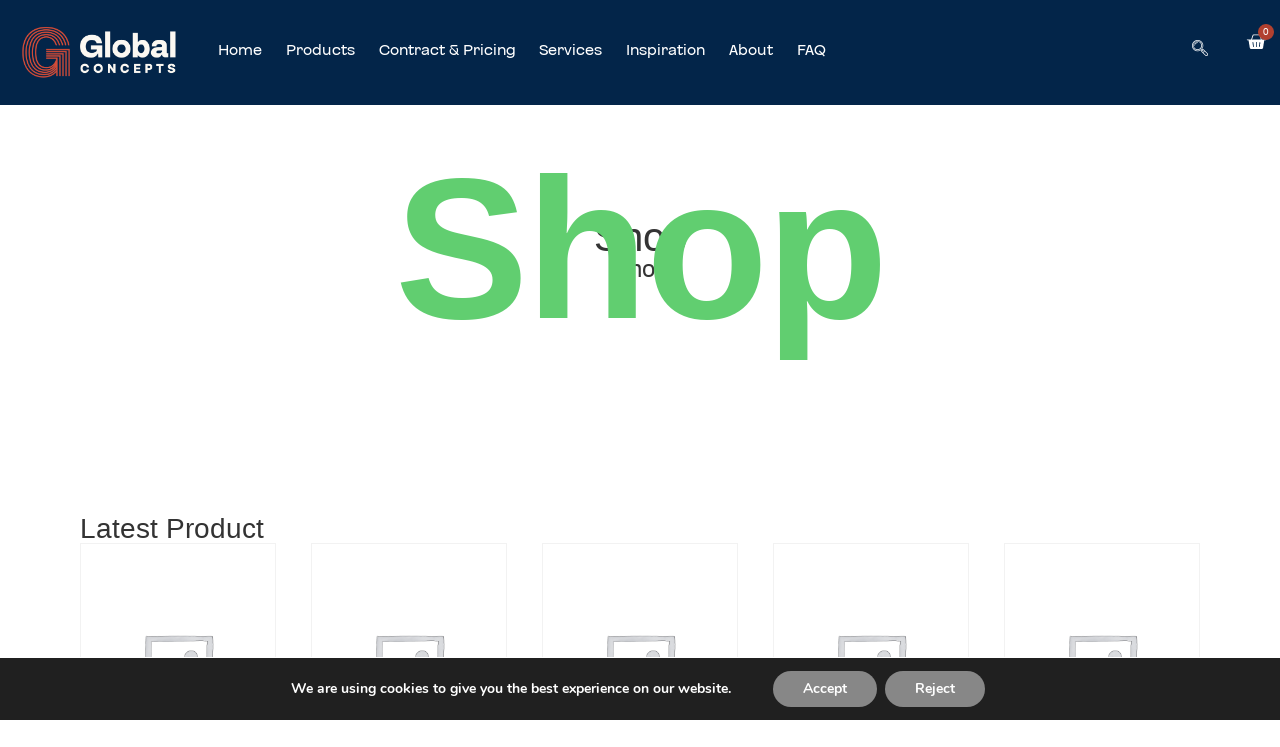

--- FILE ---
content_type: text/html; charset=UTF-8
request_url: https://globalc.com/shop/?add_to_wishlist=2605
body_size: 21432
content:
<!doctype html>
<html lang="en-US">
<head>
	<meta charset="UTF-8">
	<meta name="viewport" content="width=device-width, initial-scale=1">
	<link rel="profile" href="https://gmpg.org/xfn/11">
	<meta name='robots' content='index, follow, max-image-preview:large, max-snippet:-1, max-video-preview:-1' />

	<!-- This site is optimized with the Yoast SEO plugin v26.5 - https://yoast.com/wordpress/plugins/seo/ -->
	<title>Shop - Global Concepts</title>
	<meta name="description" content="Browse and buy stylish furniture online for your home or business. Affordable, customizable pieces are just a click away." />
	<link rel="canonical" href="https://globalc.com/shop/" />
	<link rel="next" href="https://globalc.com/shop/page/2/" />
	<meta property="og:locale" content="en_US" />
	<meta property="og:type" content="article" />
	<meta property="og:title" content="Shop - Global Concepts" />
	<meta property="og:description" content="Browse and buy stylish furniture online for your home or business. Affordable, customizable pieces are just a click away." />
	<meta property="og:url" content="https://globalc.com/shop/" />
	<meta property="og:site_name" content="Global Concepts" />
	<meta property="article:modified_time" content="2025-04-14T17:40:11+00:00" />
	<meta name="twitter:card" content="summary_large_image" />
	<script type="application/ld+json" class="yoast-schema-graph">{"@context":"https://schema.org","@graph":[{"@type":"WebPage","@id":"https://globalc.com/shop/","url":"https://globalc.com/shop/","name":"Shop - Global Concepts","isPartOf":{"@id":"https://globalc.com/#website"},"primaryImageOfPage":{"@id":"https://globalc.com/shop/#primaryimage"},"image":{"@id":"https://globalc.com/shop/#primaryimage"},"thumbnailUrl":"https://globalc.com/wp-content/uploads/2025/09/19FP19BBF-scaled-e1757718514852.jpg","datePublished":"2022-09-27T20:01:54+00:00","dateModified":"2025-04-14T17:40:11+00:00","description":"Browse and buy stylish furniture online for your home or business. Affordable, customizable pieces are just a click away.","breadcrumb":{"@id":"https://globalc.com/shop/#breadcrumb"},"inLanguage":"en-US","potentialAction":[{"@type":"ReadAction","target":["https://globalc.com/shop/"]}]},{"@type":"ImageObject","inLanguage":"en-US","@id":"https://globalc.com/shop/#primaryimage","url":"https://globalc.com/wp-content/uploads/2025/09/19FP19BBF-scaled-e1757718514852.jpg","contentUrl":"https://globalc.com/wp-content/uploads/2025/09/19FP19BBF-scaled-e1757718514852.jpg","width":994,"height":1230},{"@type":"BreadcrumbList","@id":"https://globalc.com/shop/#breadcrumb","itemListElement":[{"@type":"ListItem","position":1,"name":"Home","item":"https://globalc.com/"},{"@type":"ListItem","position":2,"name":"Shop"}]},{"@type":"WebSite","@id":"https://globalc.com/#website","url":"https://globalc.com/","name":"Global Concepts","description":"Brand Expression","potentialAction":[{"@type":"SearchAction","target":{"@type":"EntryPoint","urlTemplate":"https://globalc.com/?s={search_term_string}"},"query-input":{"@type":"PropertyValueSpecification","valueRequired":true,"valueName":"search_term_string"}}],"inLanguage":"en-US"}]}</script>
	<!-- / Yoast SEO plugin. -->


<link rel="alternate" type="application/rss+xml" title="Global Concepts &raquo; Feed" href="https://globalc.com/feed/" />
<link rel="alternate" type="application/rss+xml" title="Global Concepts &raquo; Comments Feed" href="https://globalc.com/comments/feed/" />
<link rel="alternate" type="application/rss+xml" title="Global Concepts &raquo; Products Feed" href="https://globalc.com/shop/feed/" />
<style id='wp-img-auto-sizes-contain-inline-css'>
img:is([sizes=auto i],[sizes^="auto," i]){contain-intrinsic-size:3000px 1500px}
/*# sourceURL=wp-img-auto-sizes-contain-inline-css */
</style>
<style id='wp-emoji-styles-inline-css'>

	img.wp-smiley, img.emoji {
		display: inline !important;
		border: none !important;
		box-shadow: none !important;
		height: 1em !important;
		width: 1em !important;
		margin: 0 0.07em !important;
		vertical-align: -0.1em !important;
		background: none !important;
		padding: 0 !important;
	}
/*# sourceURL=wp-emoji-styles-inline-css */
</style>
<link rel='stylesheet' id='wp-block-library-css' href='https://globalc.com/wp-includes/css/dist/block-library/style.min.css?ver=6.9' media='all' />
<style id='global-styles-inline-css'>
:root{--wp--preset--aspect-ratio--square: 1;--wp--preset--aspect-ratio--4-3: 4/3;--wp--preset--aspect-ratio--3-4: 3/4;--wp--preset--aspect-ratio--3-2: 3/2;--wp--preset--aspect-ratio--2-3: 2/3;--wp--preset--aspect-ratio--16-9: 16/9;--wp--preset--aspect-ratio--9-16: 9/16;--wp--preset--color--black: #000000;--wp--preset--color--cyan-bluish-gray: #abb8c3;--wp--preset--color--white: #ffffff;--wp--preset--color--pale-pink: #f78da7;--wp--preset--color--vivid-red: #cf2e2e;--wp--preset--color--luminous-vivid-orange: #ff6900;--wp--preset--color--luminous-vivid-amber: #fcb900;--wp--preset--color--light-green-cyan: #7bdcb5;--wp--preset--color--vivid-green-cyan: #00d084;--wp--preset--color--pale-cyan-blue: #8ed1fc;--wp--preset--color--vivid-cyan-blue: #0693e3;--wp--preset--color--vivid-purple: #9b51e0;--wp--preset--gradient--vivid-cyan-blue-to-vivid-purple: linear-gradient(135deg,rgb(6,147,227) 0%,rgb(155,81,224) 100%);--wp--preset--gradient--light-green-cyan-to-vivid-green-cyan: linear-gradient(135deg,rgb(122,220,180) 0%,rgb(0,208,130) 100%);--wp--preset--gradient--luminous-vivid-amber-to-luminous-vivid-orange: linear-gradient(135deg,rgb(252,185,0) 0%,rgb(255,105,0) 100%);--wp--preset--gradient--luminous-vivid-orange-to-vivid-red: linear-gradient(135deg,rgb(255,105,0) 0%,rgb(207,46,46) 100%);--wp--preset--gradient--very-light-gray-to-cyan-bluish-gray: linear-gradient(135deg,rgb(238,238,238) 0%,rgb(169,184,195) 100%);--wp--preset--gradient--cool-to-warm-spectrum: linear-gradient(135deg,rgb(74,234,220) 0%,rgb(151,120,209) 20%,rgb(207,42,186) 40%,rgb(238,44,130) 60%,rgb(251,105,98) 80%,rgb(254,248,76) 100%);--wp--preset--gradient--blush-light-purple: linear-gradient(135deg,rgb(255,206,236) 0%,rgb(152,150,240) 100%);--wp--preset--gradient--blush-bordeaux: linear-gradient(135deg,rgb(254,205,165) 0%,rgb(254,45,45) 50%,rgb(107,0,62) 100%);--wp--preset--gradient--luminous-dusk: linear-gradient(135deg,rgb(255,203,112) 0%,rgb(199,81,192) 50%,rgb(65,88,208) 100%);--wp--preset--gradient--pale-ocean: linear-gradient(135deg,rgb(255,245,203) 0%,rgb(182,227,212) 50%,rgb(51,167,181) 100%);--wp--preset--gradient--electric-grass: linear-gradient(135deg,rgb(202,248,128) 0%,rgb(113,206,126) 100%);--wp--preset--gradient--midnight: linear-gradient(135deg,rgb(2,3,129) 0%,rgb(40,116,252) 100%);--wp--preset--font-size--small: 13px;--wp--preset--font-size--medium: 20px;--wp--preset--font-size--large: 36px;--wp--preset--font-size--x-large: 42px;--wp--preset--spacing--20: 0.44rem;--wp--preset--spacing--30: 0.67rem;--wp--preset--spacing--40: 1rem;--wp--preset--spacing--50: 1.5rem;--wp--preset--spacing--60: 2.25rem;--wp--preset--spacing--70: 3.38rem;--wp--preset--spacing--80: 5.06rem;--wp--preset--shadow--natural: 6px 6px 9px rgba(0, 0, 0, 0.2);--wp--preset--shadow--deep: 12px 12px 50px rgba(0, 0, 0, 0.4);--wp--preset--shadow--sharp: 6px 6px 0px rgba(0, 0, 0, 0.2);--wp--preset--shadow--outlined: 6px 6px 0px -3px rgb(255, 255, 255), 6px 6px rgb(0, 0, 0);--wp--preset--shadow--crisp: 6px 6px 0px rgb(0, 0, 0);}:root { --wp--style--global--content-size: 800px;--wp--style--global--wide-size: 1200px; }:where(body) { margin: 0; }.wp-site-blocks > .alignleft { float: left; margin-right: 2em; }.wp-site-blocks > .alignright { float: right; margin-left: 2em; }.wp-site-blocks > .aligncenter { justify-content: center; margin-left: auto; margin-right: auto; }:where(.wp-site-blocks) > * { margin-block-start: 24px; margin-block-end: 0; }:where(.wp-site-blocks) > :first-child { margin-block-start: 0; }:where(.wp-site-blocks) > :last-child { margin-block-end: 0; }:root { --wp--style--block-gap: 24px; }:root :where(.is-layout-flow) > :first-child{margin-block-start: 0;}:root :where(.is-layout-flow) > :last-child{margin-block-end: 0;}:root :where(.is-layout-flow) > *{margin-block-start: 24px;margin-block-end: 0;}:root :where(.is-layout-constrained) > :first-child{margin-block-start: 0;}:root :where(.is-layout-constrained) > :last-child{margin-block-end: 0;}:root :where(.is-layout-constrained) > *{margin-block-start: 24px;margin-block-end: 0;}:root :where(.is-layout-flex){gap: 24px;}:root :where(.is-layout-grid){gap: 24px;}.is-layout-flow > .alignleft{float: left;margin-inline-start: 0;margin-inline-end: 2em;}.is-layout-flow > .alignright{float: right;margin-inline-start: 2em;margin-inline-end: 0;}.is-layout-flow > .aligncenter{margin-left: auto !important;margin-right: auto !important;}.is-layout-constrained > .alignleft{float: left;margin-inline-start: 0;margin-inline-end: 2em;}.is-layout-constrained > .alignright{float: right;margin-inline-start: 2em;margin-inline-end: 0;}.is-layout-constrained > .aligncenter{margin-left: auto !important;margin-right: auto !important;}.is-layout-constrained > :where(:not(.alignleft):not(.alignright):not(.alignfull)){max-width: var(--wp--style--global--content-size);margin-left: auto !important;margin-right: auto !important;}.is-layout-constrained > .alignwide{max-width: var(--wp--style--global--wide-size);}body .is-layout-flex{display: flex;}.is-layout-flex{flex-wrap: wrap;align-items: center;}.is-layout-flex > :is(*, div){margin: 0;}body .is-layout-grid{display: grid;}.is-layout-grid > :is(*, div){margin: 0;}body{padding-top: 0px;padding-right: 0px;padding-bottom: 0px;padding-left: 0px;}a:where(:not(.wp-element-button)){text-decoration: underline;}:root :where(.wp-element-button, .wp-block-button__link){background-color: #32373c;border-width: 0;color: #fff;font-family: inherit;font-size: inherit;font-style: inherit;font-weight: inherit;letter-spacing: inherit;line-height: inherit;padding-top: calc(0.667em + 2px);padding-right: calc(1.333em + 2px);padding-bottom: calc(0.667em + 2px);padding-left: calc(1.333em + 2px);text-decoration: none;text-transform: inherit;}.has-black-color{color: var(--wp--preset--color--black) !important;}.has-cyan-bluish-gray-color{color: var(--wp--preset--color--cyan-bluish-gray) !important;}.has-white-color{color: var(--wp--preset--color--white) !important;}.has-pale-pink-color{color: var(--wp--preset--color--pale-pink) !important;}.has-vivid-red-color{color: var(--wp--preset--color--vivid-red) !important;}.has-luminous-vivid-orange-color{color: var(--wp--preset--color--luminous-vivid-orange) !important;}.has-luminous-vivid-amber-color{color: var(--wp--preset--color--luminous-vivid-amber) !important;}.has-light-green-cyan-color{color: var(--wp--preset--color--light-green-cyan) !important;}.has-vivid-green-cyan-color{color: var(--wp--preset--color--vivid-green-cyan) !important;}.has-pale-cyan-blue-color{color: var(--wp--preset--color--pale-cyan-blue) !important;}.has-vivid-cyan-blue-color{color: var(--wp--preset--color--vivid-cyan-blue) !important;}.has-vivid-purple-color{color: var(--wp--preset--color--vivid-purple) !important;}.has-black-background-color{background-color: var(--wp--preset--color--black) !important;}.has-cyan-bluish-gray-background-color{background-color: var(--wp--preset--color--cyan-bluish-gray) !important;}.has-white-background-color{background-color: var(--wp--preset--color--white) !important;}.has-pale-pink-background-color{background-color: var(--wp--preset--color--pale-pink) !important;}.has-vivid-red-background-color{background-color: var(--wp--preset--color--vivid-red) !important;}.has-luminous-vivid-orange-background-color{background-color: var(--wp--preset--color--luminous-vivid-orange) !important;}.has-luminous-vivid-amber-background-color{background-color: var(--wp--preset--color--luminous-vivid-amber) !important;}.has-light-green-cyan-background-color{background-color: var(--wp--preset--color--light-green-cyan) !important;}.has-vivid-green-cyan-background-color{background-color: var(--wp--preset--color--vivid-green-cyan) !important;}.has-pale-cyan-blue-background-color{background-color: var(--wp--preset--color--pale-cyan-blue) !important;}.has-vivid-cyan-blue-background-color{background-color: var(--wp--preset--color--vivid-cyan-blue) !important;}.has-vivid-purple-background-color{background-color: var(--wp--preset--color--vivid-purple) !important;}.has-black-border-color{border-color: var(--wp--preset--color--black) !important;}.has-cyan-bluish-gray-border-color{border-color: var(--wp--preset--color--cyan-bluish-gray) !important;}.has-white-border-color{border-color: var(--wp--preset--color--white) !important;}.has-pale-pink-border-color{border-color: var(--wp--preset--color--pale-pink) !important;}.has-vivid-red-border-color{border-color: var(--wp--preset--color--vivid-red) !important;}.has-luminous-vivid-orange-border-color{border-color: var(--wp--preset--color--luminous-vivid-orange) !important;}.has-luminous-vivid-amber-border-color{border-color: var(--wp--preset--color--luminous-vivid-amber) !important;}.has-light-green-cyan-border-color{border-color: var(--wp--preset--color--light-green-cyan) !important;}.has-vivid-green-cyan-border-color{border-color: var(--wp--preset--color--vivid-green-cyan) !important;}.has-pale-cyan-blue-border-color{border-color: var(--wp--preset--color--pale-cyan-blue) !important;}.has-vivid-cyan-blue-border-color{border-color: var(--wp--preset--color--vivid-cyan-blue) !important;}.has-vivid-purple-border-color{border-color: var(--wp--preset--color--vivid-purple) !important;}.has-vivid-cyan-blue-to-vivid-purple-gradient-background{background: var(--wp--preset--gradient--vivid-cyan-blue-to-vivid-purple) !important;}.has-light-green-cyan-to-vivid-green-cyan-gradient-background{background: var(--wp--preset--gradient--light-green-cyan-to-vivid-green-cyan) !important;}.has-luminous-vivid-amber-to-luminous-vivid-orange-gradient-background{background: var(--wp--preset--gradient--luminous-vivid-amber-to-luminous-vivid-orange) !important;}.has-luminous-vivid-orange-to-vivid-red-gradient-background{background: var(--wp--preset--gradient--luminous-vivid-orange-to-vivid-red) !important;}.has-very-light-gray-to-cyan-bluish-gray-gradient-background{background: var(--wp--preset--gradient--very-light-gray-to-cyan-bluish-gray) !important;}.has-cool-to-warm-spectrum-gradient-background{background: var(--wp--preset--gradient--cool-to-warm-spectrum) !important;}.has-blush-light-purple-gradient-background{background: var(--wp--preset--gradient--blush-light-purple) !important;}.has-blush-bordeaux-gradient-background{background: var(--wp--preset--gradient--blush-bordeaux) !important;}.has-luminous-dusk-gradient-background{background: var(--wp--preset--gradient--luminous-dusk) !important;}.has-pale-ocean-gradient-background{background: var(--wp--preset--gradient--pale-ocean) !important;}.has-electric-grass-gradient-background{background: var(--wp--preset--gradient--electric-grass) !important;}.has-midnight-gradient-background{background: var(--wp--preset--gradient--midnight) !important;}.has-small-font-size{font-size: var(--wp--preset--font-size--small) !important;}.has-medium-font-size{font-size: var(--wp--preset--font-size--medium) !important;}.has-large-font-size{font-size: var(--wp--preset--font-size--large) !important;}.has-x-large-font-size{font-size: var(--wp--preset--font-size--x-large) !important;}
:root :where(.wp-block-pullquote){font-size: 1.5em;line-height: 1.6;}
/*# sourceURL=global-styles-inline-css */
</style>
<link rel='stylesheet' id='woocommerce-layout-css' href='https://globalc.com/wp-content/plugins/woocommerce/assets/css/woocommerce-layout.css?ver=10.3.7' media='all' />
<link rel='stylesheet' id='woocommerce-smallscreen-css' href='https://globalc.com/wp-content/plugins/woocommerce/assets/css/woocommerce-smallscreen.css?ver=10.3.7' media='only screen and (max-width: 768px)' />
<link rel='stylesheet' id='woocommerce-general-css' href='https://globalc.com/wp-content/plugins/woocommerce/assets/css/woocommerce.css?ver=10.3.7' media='all' />
<style id='woocommerce-inline-inline-css'>
.woocommerce form .form-row .required { visibility: visible; }
/*# sourceURL=woocommerce-inline-inline-css */
</style>
<link rel='stylesheet' id='wcpf-plugin-style-css' href='https://globalc.com/wp-content/plugins/woocommerce-product-filters/assets/css/plugin.css?ver=1.4.38' media='all' />
<link rel='stylesheet' id='brands-styles-css' href='https://globalc.com/wp-content/plugins/woocommerce/assets/css/brands.css?ver=10.3.7' media='all' />
<link rel='stylesheet' id='hello-elementor-css' href='https://globalc.com/wp-content/themes/hello-elementor/assets/css/reset.css?ver=3.4.5' media='all' />
<link rel='stylesheet' id='hello-elementor-theme-style-css' href='https://globalc.com/wp-content/themes/hello-elementor/assets/css/theme.css?ver=3.4.5' media='all' />
<link rel='stylesheet' id='hello-elementor-header-footer-css' href='https://globalc.com/wp-content/themes/hello-elementor/assets/css/header-footer.css?ver=3.4.5' media='all' />
<link rel='stylesheet' id='elementor-frontend-css' href='https://globalc.com/wp-content/plugins/elementor/assets/css/frontend.min.css?ver=3.33.4' media='all' />
<link rel='stylesheet' id='elementor-post-517-css' href='https://globalc.com/wp-content/uploads/elementor/css/post-517.css?ver=1766450302' media='all' />
<link rel='stylesheet' id='widget-icon-list-css' href='https://globalc.com/wp-content/plugins/elementor/assets/css/widget-icon-list.min.css?ver=3.33.4' media='all' />
<link rel='stylesheet' id='widget-image-css' href='https://globalc.com/wp-content/plugins/elementor/assets/css/widget-image.min.css?ver=3.33.4' media='all' />
<link rel='stylesheet' id='widget-nav-menu-css' href='https://globalc.com/wp-content/plugins/elementor-pro/assets/css/widget-nav-menu.min.css?ver=3.32.3' media='all' />
<link rel='stylesheet' id='widget-woocommerce-menu-cart-css' href='https://globalc.com/wp-content/plugins/elementor-pro/assets/css/widget-woocommerce-menu-cart.min.css?ver=3.32.3' media='all' />
<link rel='stylesheet' id='e-sticky-css' href='https://globalc.com/wp-content/plugins/elementor-pro/assets/css/modules/sticky.min.css?ver=3.32.3' media='all' />
<link rel='stylesheet' id='widget-heading-css' href='https://globalc.com/wp-content/plugins/elementor/assets/css/widget-heading.min.css?ver=3.33.4' media='all' />
<link rel='stylesheet' id='e-animation-grow-css' href='https://globalc.com/wp-content/plugins/elementor/assets/lib/animations/styles/e-animation-grow.min.css?ver=3.33.4' media='all' />
<link rel='stylesheet' id='e-animation-bounceInRight-css' href='https://globalc.com/wp-content/plugins/elementor/assets/lib/animations/styles/bounceInRight.min.css?ver=3.33.4' media='all' />
<link rel='stylesheet' id='e-animation-fadeInUp-css' href='https://globalc.com/wp-content/plugins/elementor/assets/lib/animations/styles/fadeInUp.min.css?ver=3.33.4' media='all' />
<link rel='stylesheet' id='e-animation-fadeInLeft-css' href='https://globalc.com/wp-content/plugins/elementor/assets/lib/animations/styles/fadeInLeft.min.css?ver=3.33.4' media='all' />
<link rel='stylesheet' id='e-animation-fadeInRight-css' href='https://globalc.com/wp-content/plugins/elementor/assets/lib/animations/styles/fadeInRight.min.css?ver=3.33.4' media='all' />
<link rel='stylesheet' id='widget-woocommerce-products-css' href='https://globalc.com/wp-content/plugins/elementor-pro/assets/css/widget-woocommerce-products.min.css?ver=3.32.3' media='all' />
<link rel='stylesheet' id='widget-woocommerce-products-archive-css' href='https://globalc.com/wp-content/plugins/elementor-pro/assets/css/widget-woocommerce-products-archive.min.css?ver=3.32.3' media='all' />
<link rel='stylesheet' id='widget-icon-box-css' href='https://globalc.com/wp-content/plugins/elementor/assets/css/widget-icon-box.min.css?ver=3.33.4' media='all' />
<link rel='stylesheet' id='e-animation-bounceInLeft-css' href='https://globalc.com/wp-content/plugins/elementor/assets/lib/animations/styles/bounceInLeft.min.css?ver=3.33.4' media='all' />
<link rel='stylesheet' id='e-animation-bounceInUp-css' href='https://globalc.com/wp-content/plugins/elementor/assets/lib/animations/styles/bounceInUp.min.css?ver=3.33.4' media='all' />
<link rel='stylesheet' id='e-animation-fadeIn-css' href='https://globalc.com/wp-content/plugins/elementor/assets/lib/animations/styles/fadeIn.min.css?ver=3.33.4' media='all' />
<link rel='stylesheet' id='swiper-css' href='https://globalc.com/wp-content/plugins/elementor/assets/lib/swiper/v8/css/swiper.min.css?ver=8.4.5' media='all' />
<link rel='stylesheet' id='e-swiper-css' href='https://globalc.com/wp-content/plugins/elementor/assets/css/conditionals/e-swiper.min.css?ver=3.33.4' media='all' />
<link rel='stylesheet' id='widget-testimonial-carousel-css' href='https://globalc.com/wp-content/plugins/elementor-pro/assets/css/widget-testimonial-carousel.min.css?ver=3.32.3' media='all' />
<link rel='stylesheet' id='widget-reviews-css' href='https://globalc.com/wp-content/plugins/elementor-pro/assets/css/widget-reviews.min.css?ver=3.32.3' media='all' />
<link rel='stylesheet' id='widget-star-rating-css' href='https://globalc.com/wp-content/plugins/elementor/assets/css/widget-star-rating.min.css?ver=3.33.4' media='all' />
<link rel='stylesheet' id='widget-carousel-module-base-css' href='https://globalc.com/wp-content/plugins/elementor-pro/assets/css/widget-carousel-module-base.min.css?ver=3.32.3' media='all' />
<link rel='stylesheet' id='elementor-post-657-css' href='https://globalc.com/wp-content/uploads/elementor/css/post-657.css?ver=1766450302' media='all' />
<link rel='stylesheet' id='elementor-post-645-css' href='https://globalc.com/wp-content/uploads/elementor/css/post-645.css?ver=1766450302' media='all' />
<link rel='stylesheet' id='elementor-post-890-css' href='https://globalc.com/wp-content/uploads/elementor/css/post-890.css?ver=1766464071' media='all' />
<link rel='stylesheet' id='rtwpvs-css' href='https://globalc.com/wp-content/plugins/woo-product-variation-swatches/assets/css/rtwpvs.min.css?ver=1769023493' media='all' />
<style id='rtwpvs-inline-css'>
        
            .rtwpvs-term:not(.rtwpvs-radio-term) {
                width: 60px;
                height: 60px;
            }

            .rtwpvs-squared .rtwpvs-button-term {
                min-width: 60px;
            }

            .rtwpvs-button-term span {
                font-size: 16px;
            }

            
            
                        .rtwpvs.rtwpvs-attribute-behavior-blur .rtwpvs-term:not(.rtwpvs-radio-term).disabled::before,
            .rtwpvs.rtwpvs-attribute-behavior-blur .rtwpvs-term:not(.rtwpvs-radio-term).disabled::after,
            .rtwpvs.rtwpvs-attribute-behavior-blur .rtwpvs-term:not(.rtwpvs-radio-term).disabled:hover::before,
            .rtwpvs.rtwpvs-attribute-behavior-blur .rtwpvs-term:not(.rtwpvs-radio-term).disabled:hover::after {
                background: #ff0000 !important;
            }

                                    .rtwpvs.rtwpvs-attribute-behavior-blur .rtwpvs-term:not(.rtwpvs-radio-term).disabled img,
            .rtwpvs.rtwpvs-attribute-behavior-blur .rtwpvs-term:not(.rtwpvs-radio-term).disabled span,
            .rtwpvs.rtwpvs-attribute-behavior-blur .rtwpvs-term:not(.rtwpvs-radio-term).disabled:hover img,
            .rtwpvs.rtwpvs-attribute-behavior-blur .rtwpvs-term:not(.rtwpvs-radio-term).disabled:hover span {
                opacity: 0.3;
            }

                    
		
/*# sourceURL=rtwpvs-inline-css */
</style>
<link rel='stylesheet' id='rtwpvs-tooltip-css' href='https://globalc.com/wp-content/plugins/woo-product-variation-swatches/assets/css/rtwpvs-tooltip.min.css?ver=1769023493' media='all' />
<link rel='stylesheet' id='ekit-widget-styles-css' href='https://globalc.com/wp-content/plugins/elementskit-lite/widgets/init/assets/css/widget-styles.css?ver=3.7.7' media='all' />
<link rel='stylesheet' id='ekit-responsive-css' href='https://globalc.com/wp-content/plugins/elementskit-lite/widgets/init/assets/css/responsive.css?ver=3.7.7' media='all' />
<link rel='stylesheet' id='moove_gdpr_frontend-css' href='https://globalc.com/wp-content/plugins/gdpr-cookie-compliance/dist/styles/gdpr-main.css?ver=5.0.9' media='all' />
<style id='moove_gdpr_frontend-inline-css'>
#moove_gdpr_cookie_modal,#moove_gdpr_cookie_info_bar,.gdpr_cookie_settings_shortcode_content{font-family:&#039;Nunito&#039;,sans-serif}#moove_gdpr_save_popup_settings_button{background-color:#373737;color:#fff}#moove_gdpr_save_popup_settings_button:hover{background-color:#000}#moove_gdpr_cookie_info_bar .moove-gdpr-info-bar-container .moove-gdpr-info-bar-content a.mgbutton,#moove_gdpr_cookie_info_bar .moove-gdpr-info-bar-container .moove-gdpr-info-bar-content button.mgbutton{background-color:#878787}#moove_gdpr_cookie_modal .moove-gdpr-modal-content .moove-gdpr-modal-footer-content .moove-gdpr-button-holder a.mgbutton,#moove_gdpr_cookie_modal .moove-gdpr-modal-content .moove-gdpr-modal-footer-content .moove-gdpr-button-holder button.mgbutton,.gdpr_cookie_settings_shortcode_content .gdpr-shr-button.button-green{background-color:#878787;border-color:#878787}#moove_gdpr_cookie_modal .moove-gdpr-modal-content .moove-gdpr-modal-footer-content .moove-gdpr-button-holder a.mgbutton:hover,#moove_gdpr_cookie_modal .moove-gdpr-modal-content .moove-gdpr-modal-footer-content .moove-gdpr-button-holder button.mgbutton:hover,.gdpr_cookie_settings_shortcode_content .gdpr-shr-button.button-green:hover{background-color:#fff;color:#878787}#moove_gdpr_cookie_modal .moove-gdpr-modal-content .moove-gdpr-modal-close i,#moove_gdpr_cookie_modal .moove-gdpr-modal-content .moove-gdpr-modal-close span.gdpr-icon{background-color:#878787;border:1px solid #878787}#moove_gdpr_cookie_info_bar span.moove-gdpr-infobar-allow-all.focus-g,#moove_gdpr_cookie_info_bar span.moove-gdpr-infobar-allow-all:focus,#moove_gdpr_cookie_info_bar button.moove-gdpr-infobar-allow-all.focus-g,#moove_gdpr_cookie_info_bar button.moove-gdpr-infobar-allow-all:focus,#moove_gdpr_cookie_info_bar span.moove-gdpr-infobar-reject-btn.focus-g,#moove_gdpr_cookie_info_bar span.moove-gdpr-infobar-reject-btn:focus,#moove_gdpr_cookie_info_bar button.moove-gdpr-infobar-reject-btn.focus-g,#moove_gdpr_cookie_info_bar button.moove-gdpr-infobar-reject-btn:focus,#moove_gdpr_cookie_info_bar span.change-settings-button.focus-g,#moove_gdpr_cookie_info_bar span.change-settings-button:focus,#moove_gdpr_cookie_info_bar button.change-settings-button.focus-g,#moove_gdpr_cookie_info_bar button.change-settings-button:focus{-webkit-box-shadow:0 0 1px 3px #878787;-moz-box-shadow:0 0 1px 3px #878787;box-shadow:0 0 1px 3px #878787}#moove_gdpr_cookie_modal .moove-gdpr-modal-content .moove-gdpr-modal-close i:hover,#moove_gdpr_cookie_modal .moove-gdpr-modal-content .moove-gdpr-modal-close span.gdpr-icon:hover,#moove_gdpr_cookie_info_bar span[data-href]>u.change-settings-button{color:#878787}#moove_gdpr_cookie_modal .moove-gdpr-modal-content .moove-gdpr-modal-left-content #moove-gdpr-menu li.menu-item-selected a span.gdpr-icon,#moove_gdpr_cookie_modal .moove-gdpr-modal-content .moove-gdpr-modal-left-content #moove-gdpr-menu li.menu-item-selected button span.gdpr-icon{color:inherit}#moove_gdpr_cookie_modal .moove-gdpr-modal-content .moove-gdpr-modal-left-content #moove-gdpr-menu li a span.gdpr-icon,#moove_gdpr_cookie_modal .moove-gdpr-modal-content .moove-gdpr-modal-left-content #moove-gdpr-menu li button span.gdpr-icon{color:inherit}#moove_gdpr_cookie_modal .gdpr-acc-link{line-height:0;font-size:0;color:transparent;position:absolute}#moove_gdpr_cookie_modal .moove-gdpr-modal-content .moove-gdpr-modal-close:hover i,#moove_gdpr_cookie_modal .moove-gdpr-modal-content .moove-gdpr-modal-left-content #moove-gdpr-menu li a,#moove_gdpr_cookie_modal .moove-gdpr-modal-content .moove-gdpr-modal-left-content #moove-gdpr-menu li button,#moove_gdpr_cookie_modal .moove-gdpr-modal-content .moove-gdpr-modal-left-content #moove-gdpr-menu li button i,#moove_gdpr_cookie_modal .moove-gdpr-modal-content .moove-gdpr-modal-left-content #moove-gdpr-menu li a i,#moove_gdpr_cookie_modal .moove-gdpr-modal-content .moove-gdpr-tab-main .moove-gdpr-tab-main-content a:hover,#moove_gdpr_cookie_info_bar.moove-gdpr-dark-scheme .moove-gdpr-info-bar-container .moove-gdpr-info-bar-content a.mgbutton:hover,#moove_gdpr_cookie_info_bar.moove-gdpr-dark-scheme .moove-gdpr-info-bar-container .moove-gdpr-info-bar-content button.mgbutton:hover,#moove_gdpr_cookie_info_bar.moove-gdpr-dark-scheme .moove-gdpr-info-bar-container .moove-gdpr-info-bar-content a:hover,#moove_gdpr_cookie_info_bar.moove-gdpr-dark-scheme .moove-gdpr-info-bar-container .moove-gdpr-info-bar-content button:hover,#moove_gdpr_cookie_info_bar.moove-gdpr-dark-scheme .moove-gdpr-info-bar-container .moove-gdpr-info-bar-content span.change-settings-button:hover,#moove_gdpr_cookie_info_bar.moove-gdpr-dark-scheme .moove-gdpr-info-bar-container .moove-gdpr-info-bar-content button.change-settings-button:hover,#moove_gdpr_cookie_info_bar.moove-gdpr-dark-scheme .moove-gdpr-info-bar-container .moove-gdpr-info-bar-content u.change-settings-button:hover,#moove_gdpr_cookie_info_bar span[data-href]>u.change-settings-button,#moove_gdpr_cookie_info_bar.moove-gdpr-dark-scheme .moove-gdpr-info-bar-container .moove-gdpr-info-bar-content a.mgbutton.focus-g,#moove_gdpr_cookie_info_bar.moove-gdpr-dark-scheme .moove-gdpr-info-bar-container .moove-gdpr-info-bar-content button.mgbutton.focus-g,#moove_gdpr_cookie_info_bar.moove-gdpr-dark-scheme .moove-gdpr-info-bar-container .moove-gdpr-info-bar-content a.focus-g,#moove_gdpr_cookie_info_bar.moove-gdpr-dark-scheme .moove-gdpr-info-bar-container .moove-gdpr-info-bar-content button.focus-g,#moove_gdpr_cookie_info_bar.moove-gdpr-dark-scheme .moove-gdpr-info-bar-container .moove-gdpr-info-bar-content a.mgbutton:focus,#moove_gdpr_cookie_info_bar.moove-gdpr-dark-scheme .moove-gdpr-info-bar-container .moove-gdpr-info-bar-content button.mgbutton:focus,#moove_gdpr_cookie_info_bar.moove-gdpr-dark-scheme .moove-gdpr-info-bar-container .moove-gdpr-info-bar-content a:focus,#moove_gdpr_cookie_info_bar.moove-gdpr-dark-scheme .moove-gdpr-info-bar-container .moove-gdpr-info-bar-content button:focus,#moove_gdpr_cookie_info_bar.moove-gdpr-dark-scheme .moove-gdpr-info-bar-container .moove-gdpr-info-bar-content span.change-settings-button.focus-g,span.change-settings-button:focus,button.change-settings-button.focus-g,button.change-settings-button:focus,#moove_gdpr_cookie_info_bar.moove-gdpr-dark-scheme .moove-gdpr-info-bar-container .moove-gdpr-info-bar-content u.change-settings-button.focus-g,#moove_gdpr_cookie_info_bar.moove-gdpr-dark-scheme .moove-gdpr-info-bar-container .moove-gdpr-info-bar-content u.change-settings-button:focus{color:#878787}#moove_gdpr_cookie_modal .moove-gdpr-branding.focus-g span,#moove_gdpr_cookie_modal .moove-gdpr-modal-content .moove-gdpr-tab-main a.focus-g,#moove_gdpr_cookie_modal .moove-gdpr-modal-content .moove-gdpr-tab-main .gdpr-cd-details-toggle.focus-g{color:#878787}#moove_gdpr_cookie_modal.gdpr_lightbox-hide{display:none}
/*# sourceURL=moove_gdpr_frontend-inline-css */
</style>
<link rel='stylesheet' id='elementor-icons-ekiticons-css' href='https://globalc.com/wp-content/plugins/elementskit-lite/modules/elementskit-icon-pack/assets/css/ekiticons.css?ver=3.7.7' media='all' />
<script type="text/template" id="tmpl-variation-template">
	<div class="woocommerce-variation-description">{{{ data.variation.variation_description }}}</div>
	<div class="woocommerce-variation-price">{{{ data.variation.price_html }}}</div>
	<div class="woocommerce-variation-availability">{{{ data.variation.availability_html }}}</div>
</script>
<script type="text/template" id="tmpl-unavailable-variation-template">
	<p role="alert">Sorry, this product is unavailable. Please choose a different combination.</p>
</script>
<script src="https://globalc.com/wp-includes/js/jquery/jquery.min.js?ver=3.7.1" id="jquery-core-js"></script>
<script src="https://globalc.com/wp-includes/js/jquery/jquery-migrate.min.js?ver=3.4.1" id="jquery-migrate-js"></script>
<script src="https://globalc.com/wp-content/plugins/woocommerce/assets/js/jquery-blockui/jquery.blockUI.min.js?ver=2.7.0-wc.10.3.7" id="wc-jquery-blockui-js" defer data-wp-strategy="defer"></script>
<script id="wc-add-to-cart-js-extra">
var wc_add_to_cart_params = {"ajax_url":"/wp-admin/admin-ajax.php","wc_ajax_url":"/?wc-ajax=%%endpoint%%","i18n_view_cart":"View cart","cart_url":"https://globalc.com/cart/","is_cart":"","cart_redirect_after_add":"no"};
//# sourceURL=wc-add-to-cart-js-extra
</script>
<script src="https://globalc.com/wp-content/plugins/woocommerce/assets/js/frontend/add-to-cart.min.js?ver=10.3.7" id="wc-add-to-cart-js" defer data-wp-strategy="defer"></script>
<script src="https://globalc.com/wp-content/plugins/woocommerce/assets/js/js-cookie/js.cookie.min.js?ver=2.1.4-wc.10.3.7" id="wc-js-cookie-js" defer data-wp-strategy="defer"></script>
<script id="woocommerce-js-extra">
var woocommerce_params = {"ajax_url":"/wp-admin/admin-ajax.php","wc_ajax_url":"/?wc-ajax=%%endpoint%%","i18n_password_show":"Show password","i18n_password_hide":"Hide password"};
//# sourceURL=woocommerce-js-extra
</script>
<script src="https://globalc.com/wp-content/plugins/woocommerce/assets/js/frontend/woocommerce.min.js?ver=10.3.7" id="woocommerce-js" defer data-wp-strategy="defer"></script>
<script src="https://globalc.com/wp-includes/js/jquery/ui/core.min.js?ver=1.13.3" id="jquery-ui-core-js"></script>
<script src="https://globalc.com/wp-includes/js/jquery/ui/mouse.min.js?ver=1.13.3" id="jquery-ui-mouse-js"></script>
<script src="https://globalc.com/wp-includes/js/jquery/ui/slider.min.js?ver=1.13.3" id="jquery-ui-slider-js"></script>
<script src="https://globalc.com/wp-content/plugins/woocommerce-product-filters/assets/js/front-vendor.js?ver=1.4.38" id="wcpf-plugin-vendor-script-js"></script>
<script src="https://globalc.com/wp-includes/js/underscore.min.js?ver=1.13.7" id="underscore-js"></script>
<script id="wp-util-js-extra">
var _wpUtilSettings = {"ajax":{"url":"/wp-admin/admin-ajax.php"}};
//# sourceURL=wp-util-js-extra
</script>
<script src="https://globalc.com/wp-includes/js/wp-util.min.js?ver=6.9" id="wp-util-js"></script>
<script src="https://globalc.com/wp-content/plugins/woocommerce/assets/js/accounting/accounting.min.js?ver=0.4.2" id="wc-accounting-js"></script>
<script id="wcpf-plugin-script-js-extra">
var WCPFData = {"registerEntities":{"Project":{"id":"Project","class":"WooCommerce_Product_Filter_Plugin\\Entity","post_type":"wcpf_project","label":"Project","default_options":{"urlNavigation":"query","filteringStarts":"auto","urlNavigationOptions":[],"useComponents":["pagination","sorting","results-count","page-title","breadcrumb"],"paginationAjax":true,"sortingAjax":true,"productsContainerSelector":".products","paginationSelector":".woocommerce-pagination","resultCountSelector":".woocommerce-result-count","sortingSelector":".woocommerce-ordering","pageTitleSelector":".woocommerce-products-header__title","breadcrumbSelector":".woocommerce-breadcrumb","multipleContainersForProducts":true},"is_grouped":true,"editor_component_class":"WooCommerce_Product_Filter_Plugin\\Project\\Editor_Component","filter_component_class":"WooCommerce_Product_Filter_Plugin\\Project\\Filter_Component","variations":false},"BoxListField":{"id":"BoxListField","class":"WooCommerce_Product_Filter_Plugin\\Entity","post_type":"wcpf_item","label":"Box List","default_options":{"itemsSource":"attribute","itemsDisplay":"all","queryType":"or","itemsDisplayHierarchical":true,"displayHierarchicalCollapsed":false,"displayTitle":true,"displayToggleContent":true,"defaultToggleState":"show","cssClass":"","actionForEmptyOptions":"hide","displayProductCount":true,"productCountPolicy":"for-option-only","multiSelect":true,"boxSize":"45px"},"is_grouped":false,"editor_component_class":"WooCommerce_Product_Filter_Plugin\\Field\\Box_list\\Editor_Component","filter_component_class":"WooCommerce_Product_Filter_Plugin\\Field\\Box_List\\Filter_Component","variations":true},"CheckBoxListField":{"id":"CheckBoxListField","class":"WooCommerce_Product_Filter_Plugin\\Entity","post_type":"wcpf_item","label":"Checkbox","default_options":{"itemsSource":"attribute","itemsDisplay":"all","queryType":"or","itemsDisplayHierarchical":true,"displayHierarchicalCollapsed":false,"displayTitle":true,"displayToggleContent":true,"defaultToggleState":"show","cssClass":"","actionForEmptyOptions":"hide","displayProductCount":true,"productCountPolicy":"for-option-only","seeMoreOptionsBy":"scrollbar","heightOfVisibleContent":12},"is_grouped":false,"editor_component_class":"WooCommerce_Product_Filter_Plugin\\Field\\Check_Box_List\\Editor_Component","filter_component_class":"WooCommerce_Product_Filter_Plugin\\Field\\Check_Box_List\\Filter_Component","variations":true},"DropDownListField":{"id":"DropDownListField","class":"WooCommerce_Product_Filter_Plugin\\Entity","post_type":"wcpf_item","label":"Drop Down","default_options":{"itemsSource":"attribute","itemsDisplay":"all","queryType":"or","itemsDisplayHierarchical":true,"displayHierarchicalCollapsed":false,"displayTitle":true,"displayToggleContent":true,"defaultToggleState":"show","cssClass":"","actionForEmptyOptions":"hide","displayProductCount":true,"productCountPolicy":"for-option-only","titleItemReset":"Show all"},"is_grouped":false,"editor_component_class":"WooCommerce_Product_Filter_Plugin\\Field\\Drop_Down_List\\Editor_Component","filter_component_class":"WooCommerce_Product_Filter_Plugin\\Field\\Drop_Down_List\\Filter_Component","variations":true},"ButtonField":{"id":"ButtonField","class":"WooCommerce_Product_Filter_Plugin\\Entity","post_type":"wcpf_item","label":"Button","default_options":{"cssClass":"","action":"reset"},"is_grouped":false,"editor_component_class":"WooCommerce_Product_Filter_Plugin\\Field\\Button\\Editor_Component","filter_component_class":"WooCommerce_Product_Filter_Plugin\\Field\\Button\\Filter_Component","variations":true},"ColorListField":{"id":"ColorListField","class":"WooCommerce_Product_Filter_Plugin\\Entity","post_type":"wcpf_item","label":"Colors","default_options":{"itemsSource":"attribute","itemsDisplay":"all","queryType":"or","itemsDisplayHierarchical":true,"displayHierarchicalCollapsed":false,"displayTitle":true,"displayToggleContent":true,"defaultToggleState":"show","cssClass":"","actionForEmptyOptions":"hide","displayProductCount":true,"productCountPolicy":"for-option-only","optionKey":"colors"},"is_grouped":false,"editor_component_class":"WooCommerce_Product_Filter_Plugin\\Field\\Color_List\\Editor_Component","filter_component_class":"WooCommerce_Product_Filter_Plugin\\Field\\Color_List\\Filter_Component","variations":true},"RadioListField":{"id":"RadioListField","class":"WooCommerce_Product_Filter_Plugin\\Entity","post_type":"wcpf_item","label":"Radio","default_options":{"itemsSource":"attribute","itemsDisplay":"all","queryType":"or","itemsDisplayHierarchical":true,"displayHierarchicalCollapsed":false,"displayTitle":true,"displayToggleContent":true,"defaultToggleState":"show","cssClass":"","actionForEmptyOptions":"hide","displayProductCount":true,"productCountPolicy":"for-option-only","titleItemReset":"Show all","seeMoreOptionsBy":"scrollbar","heightOfVisibleContent":12},"is_grouped":false,"editor_component_class":"WooCommerce_Product_Filter_Plugin\\Field\\Radio_List\\Editor_Component","filter_component_class":"WooCommerce_Product_Filter_Plugin\\Field\\Radio_List\\Filter_Component","variations":true},"TextListField":{"id":"TextListField","class":"WooCommerce_Product_Filter_Plugin\\Entity","post_type":"wcpf_item","label":"Text List","default_options":{"itemsSource":"attribute","itemsDisplay":"all","queryType":"or","itemsDisplayHierarchical":true,"displayHierarchicalCollapsed":false,"displayTitle":true,"displayToggleContent":true,"defaultToggleState":"show","cssClass":"","actionForEmptyOptions":"hide","displayProductCount":true,"productCountPolicy":"for-option-only","multiSelect":true,"useInlineStyle":false},"is_grouped":false,"editor_component_class":"WooCommerce_Product_Filter_Plugin\\Field\\Text_List\\Editor_Component","filter_component_class":"WooCommerce_Product_Filter_Plugin\\Field\\Text_List\\Filter_Component","variations":true},"PriceSliderField":{"id":"PriceSliderField","class":"WooCommerce_Product_Filter_Plugin\\Entity","post_type":"wcpf_item","label":"Price slider","default_options":{"minPriceOptionKey":"min-price","maxPriceOptionKey":"max-price","optionKey":"price","optionKeyFormat":"dash","cssClass":"","displayMinMaxInput":true,"displayTitle":true,"displayToggleContent":true,"defaultToggleState":"show","displayPriceLabel":true},"is_grouped":false,"editor_component_class":"WooCommerce_Product_Filter_Plugin\\Field\\Price_Slider\\Editor_Component","filter_component_class":"WooCommerce_Product_Filter_Plugin\\Field\\Price_Slider\\Filter_Component","variations":false},"SimpleBoxLayout":{"id":"SimpleBoxLayout","class":"WooCommerce_Product_Filter_Plugin\\Entity","post_type":"wcpf_item","label":"Simple Box","default_options":{"displayToggleContent":true,"defaultToggleState":"show","cssClass":""},"is_grouped":true,"editor_component_class":"WooCommerce_Product_Filter_Plugin\\Layout\\Simple_Box\\Editor_Component","filter_component_class":"WooCommerce_Product_Filter_Plugin\\Layout\\Simple_Box\\Filter_Component","variations":false},"ColumnsLayout":{"id":"ColumnsLayout","class":"WooCommerce_Product_Filter_Plugin\\Entity","post_type":"wcpf_item","label":"Columns","default_options":{"columns":[{"entities":[],"options":{"width":"50%"}}]},"is_grouped":true,"editor_component_class":"WooCommerce_Product_Filter_Plugin\\Layout\\Columns\\Editor_Component","filter_component_class":"WooCommerce_Product_Filter_Plugin\\Layout\\Columns\\Filter_Component","variations":false}},"messages":{"selectNoMatchesFound":"No matches found"},"selectors":{"productsContainer":".products","paginationContainer":".woocommerce-pagination","resultCount":".woocommerce-result-count","sorting":".woocommerce-ordering","pageTitle":".woocommerce-products-header__title","breadcrumb":".woocommerce-breadcrumb"},"pageUrl":"https://globalc.com/shop/?add_to_wishlist=2605","isPaged":"","scriptAfterProductsUpdate":"","scrollTop":"no","priceFormat":{"currencyFormatNumDecimals":0,"currencyFormatSymbol":"&#36;","currencyFormatDecimalSep":".","currencyFormatThousandSep":",","currencyFormat":"%s%v"}};
//# sourceURL=wcpf-plugin-script-js-extra
</script>
<script src="https://globalc.com/wp-content/plugins/woocommerce-product-filters/assets/build/js/plugin.js?ver=1.4.38" id="wcpf-plugin-script-js"></script>
<script id="WCPAY_ASSETS-js-extra">
var wcpayAssets = {"url":"https://globalc.com/wp-content/plugins/woocommerce-payments/dist/"};
//# sourceURL=WCPAY_ASSETS-js-extra
</script>
<script id="wc-add-to-cart-variation-js-extra">
var wc_add_to_cart_variation_params = {"wc_ajax_url":"/?wc-ajax=%%endpoint%%","i18n_no_matching_variations_text":"Sorry, no products matched your selection. Please choose a different combination.","i18n_make_a_selection_text":"Please select some product options before adding this product to your cart.","i18n_unavailable_text":"Sorry, this product is unavailable. Please choose a different combination.","i18n_reset_alert_text":"Your selection has been reset. Please select some product options before adding this product to your cart.","ajax_url":"/wp-admin/admin-ajax.php","i18n_view_cart":"View cart","i18n_add_to_cart":"Add to cart","i18n_select_options":"Select options","cart_url":"https://globalc.com/cart/","is_cart":"","cart_redirect_after_add":"no","enable_ajax_add_to_cart":"yes"};
//# sourceURL=wc-add-to-cart-variation-js-extra
</script>
<script src="https://globalc.com/wp-content/plugins/woocommerce/assets/js/frontend/add-to-cart-variation.min.js?ver=10.3.7" id="wc-add-to-cart-variation-js" defer data-wp-strategy="defer"></script>
<link rel="https://api.w.org/" href="https://globalc.com/wp-json/" /><link rel="EditURI" type="application/rsd+xml" title="RSD" href="https://globalc.com/xmlrpc.php?rsd" />
<meta name="generator" content="WordPress 6.9" />
<meta name="generator" content="WooCommerce 10.3.7" />
<!-- start Simple Custom CSS and JS -->
<script>
/* Default comment here */ 


document.addEventListener("DOMContentLoaded", function () {
    const gallery = document.querySelector(".single .thumbnails.slider");
    const upBtn = document.querySelector(".thumb-scroll-up");
    const downBtn = document.querySelector(".thumb-scroll-down");

    if (!gallery || !upBtn || !downBtn) return;

    // Scroll by buttons
    upBtn.addEventListener("click", () => {
        gallery.scrollBy({ top: -120, behavior: "smooth" });
    });

    downBtn.addEventListener("click", () => {
        gallery.scrollBy({ top: 120, behavior: "smooth" });
    });
});

document.addEventListener("DOMContentLoaded", function () {

    const gallery = document.querySelector(".thumbnails.slider ul.yith_magnifier_gallery");
    const upBtn = document.querySelector(".thumb-scroll-up");
    const downBtn = document.querySelector(".thumb-scroll-down");

    if (!gallery || !upBtn || !downBtn) return;

    upBtn.addEventListener("click", () => {
        gallery.scrollBy({ top: -120, behavior: "smooth" });
    });

    downBtn.addEventListener("click", () => {
        gallery.scrollBy({ top: 120, behavior: "smooth" });
    });

});


</script>
<!-- end Simple Custom CSS and JS -->
	<noscript><style>.woocommerce-product-gallery{ opacity: 1 !important; }</style></noscript>
	<meta name="generator" content="Elementor 3.33.4; features: e_font_icon_svg, additional_custom_breakpoints; settings: css_print_method-external, google_font-disabled, font_display-swap">
			<style>
				.e-con.e-parent:nth-of-type(n+4):not(.e-lazyloaded):not(.e-no-lazyload),
				.e-con.e-parent:nth-of-type(n+4):not(.e-lazyloaded):not(.e-no-lazyload) * {
					background-image: none !important;
				}
				@media screen and (max-height: 1024px) {
					.e-con.e-parent:nth-of-type(n+3):not(.e-lazyloaded):not(.e-no-lazyload),
					.e-con.e-parent:nth-of-type(n+3):not(.e-lazyloaded):not(.e-no-lazyload) * {
						background-image: none !important;
					}
				}
				@media screen and (max-height: 640px) {
					.e-con.e-parent:nth-of-type(n+2):not(.e-lazyloaded):not(.e-no-lazyload),
					.e-con.e-parent:nth-of-type(n+2):not(.e-lazyloaded):not(.e-no-lazyload) * {
						background-image: none !important;
					}
				}
			</style>
			<link rel="icon" href="https://globalc.com/wp-content/uploads/2025/05/cropped-GC-Site-Iconv2-blue-32x32.png" sizes="32x32" />
<link rel="icon" href="https://globalc.com/wp-content/uploads/2025/05/cropped-GC-Site-Iconv2-blue-192x192.png" sizes="192x192" />
<link rel="apple-touch-icon" href="https://globalc.com/wp-content/uploads/2025/05/cropped-GC-Site-Iconv2-blue-180x180.png" />
<meta name="msapplication-TileImage" content="https://globalc.com/wp-content/uploads/2025/05/cropped-GC-Site-Iconv2-blue-270x270.png" />
		<style id="wp-custom-css">
			ul.products li img {
    border: 1px solid #f2f2f2;
}
.woocommerce-loop-product__title {
	text-align: center !important;
}


.woocommerce ul.products li.product .price {
    display: block;
    font-weight: 400;
    margin-bottom: .5em;
    font-size: .857em;
    text-align: center;
}

.related .button {
    display: block !important;
    margin-left: auto !important;
    margin-right: auto !important;
    width: 80%;
    text-align: center;
}

.additional_information_tab {
	display: none !important;
}

.stock {
	display: none;
}

.woocommerce-Price-amount {
	color: #b0402f !important;
}


.woocommerce div.product p.price ins, .woocommerce div.product span.price ins {
    background: inherit;
    font-weight: 700;
    display: inline-block;
    text-decoration: none;
}

.woocommerce:where(body:not(.woocommerce-block-theme-has-button-styles)) #respond input#submit.alt, .woocommerce:where(body:not(.woocommerce-block-theme-has-button-styles)) a.button.alt, .woocommerce:where(body:not(.woocommerce-block-theme-has-button-styles)) button.button.alt, .woocommerce:where(body:not(.woocommerce-block-theme-has-button-styles)) input.button.alt, :where(body:not(.woocommerce-block-theme-has-button-styles)):where(:not(.edit-post-visual-editor)) .woocommerce #respond input#submit.alt, :where(body:not(.woocommerce-block-theme-has-button-styles)):where(:not(.edit-post-visual-editor)) .woocommerce a.button.alt, :where(body:not(.woocommerce-block-theme-has-button-styles)):where(:not(.edit-post-visual-editor)) .woocommerce button.button.alt, :where(body:not(.woocommerce-block-theme-has-button-styles)):where(:not(.edit-post-visual-editor)) .woocommerce input.button.alt {
    background-color: #B0402F;
    color: #fff;
    -webkit-font-smoothing: antialiased;
    margin-top: 10px;
}


.woocommerce span.onsale {
	display: none !important;
}


.woocommerce:where(body:not(.woocommerce-block-theme-has-button-styles)) #respond input#submit, .woocommerce:where(body:not(.woocommerce-block-theme-has-button-styles)) a.button, .woocommerce:where(body:not(.woocommerce-block-theme-has-button-styles)) button.button, .woocommerce:where(body:not(.woocommerce-block-theme-has-button-styles)) input.button, :where(body:not(.woocommerce-block-theme-has-button-styles)):where(:not(.edit-post-visual-editor)) .woocommerce #respond input#submit, :where(body:not(.woocommerce-block-theme-has-button-styles)):where(:not(.edit-post-visual-editor)) .woocommerce a.button, :where(body:not(.woocommerce-block-theme-has-button-styles)):where(:not(.edit-post-visual-editor)) .woocommerce button.button, :where(body:not(.woocommerce-block-theme-has-button-styles)):where(:not(.edit-post-visual-editor)) .woocommerce input.button {
    font-size: 100%;
    margin: 0;
    line-height: 1;
    cursor: pointer;
    position: relative;
    text-decoration: none;
    overflow: visible;
    padding: .618em 1em;
    font-weight: 700;
    border-radius: 3px;
    left: auto;
    color: white;
    background-color: #b0402f;
    border: 0;
    display: inline-block;
    background-image: none;
    box-shadow: none;
    text-shadow: none;
}


.woocommerce-loop-product__title 
{
	color: #032549 !important;
}

.add_to_cart_button {
    color: white !important;
}

.woocommerce .woocommerce-breadcrumb {
    padding-top: 20px;
}



.home_services_container .elementor-widget-call-to-action {
    display: flex;
    flex-direction: column;
		height: 100% !important;
}
.home_services_container .elementor-cta {
    flex: 1;
    display: flex;
    flex-direction: column;
		height: 100%;
}

/* 28-2-2025 */

.woocommerce .quantity .qty {
    width: 5em;
    text-align: center;
}
.product-type-simple .summary.entry-summary button.single_add_to_cart_button {
    margin: 0;
    margin-left: 20px;
	 padding: 12px !important;
}

.woocommerce-product-details__short-description{

    margin-bottom: inherit !important;
}

/* end 28-2-2025 */


/* New csss */

section.related.products ul.products.columns-4 li img {
  height:300px !important;
	object-fit:fill !important;
}
/* 🖥️ Desktop Grid Fix */
.elementor-products-grid ul.products.elementor-grid li.product a.woocommerce-loop-product__link {
  display: flex;
  flex-direction: column;
  justify-content: space-between;
  position: relative;
  margin: auto;
  height: 420px !important;
  text-align: center;
}

/* Product Image */
.woocommerce.columns-5 ul.products.elementor-grid.columns-5 li img {
  width: 100%;
  height: 250px;
  display: block;
  margin: 0 0 1em;
  object-fit: contain !important;
  box-shadow: none;
}

/* Keep "Add to Cart" button at same level */
.elementor-products-grid ul.products.elementor-grid li.product .button {
  margin-top: auto;
  align-self: center;
}

/* Equal height product boxes */
.elementor-products-grid ul.products.elementor-grid li.product {
  display: flex;
  flex-direction: column;
  justify-content: space-between;
  height: 100%;
}

/* 📱 Mobile Responsive Adjustments */
@media (max-width: 767px) {
  .elementor-products-grid ul.products.elementor-grid li.product a.woocommerce-loop-product__link {
    height: auto !important;
    min-height: 360px;
  }

  .woocommerce.columns-5 ul.products.elementor-grid.columns-5 li img {
    height: 180px;
  }

  .elementor-products-grid ul.products.elementor-grid li.product {
    margin-bottom: 25px;
  }

  .elementor-products-grid ul.products.elementor-grid li.product .button {
    margin-top: 10px;
  }
}

h2.gform_title {
    display: none;
}



.woocommerce:where(body:not(.woocommerce-uses-block-theme)) div.product p.price, .woocommerce:where(body:not(.woocommerce-uses-block-theme)) div.product span.price {
    color: #b0402f !important;
    font-size: 1.25em;
}

/* thumbnail */

.price del {
    color:#b0402f!important;
}


@media (min-width: 769px) {

/* --- Make entire image section a flex row (thumbnails left + main image right) --- */
.single .images {
    display: flex !important;
    flex-direction: row !important;
    gap: 20px !important;
    align-items: flex-start !important;
}


/* --- Move YITH thumbnails to the left & vertical --- */
.single .images .thumbnails.slider {
    order: -1 !important;
    width: 100px !important;
    margin: 0 !important;
    padding: 0 !important;
}

/* Make thumbnails vertical (disable carousel layout) */
.single .images .thumbnails.slider ul.yith_magnifier_gallery {
    display: flex !important;
    flex-direction: column !important;
    width: 100% !important;
    height: auto !important;
    gap: 10px !important;
}

/* Each thumbnail item */
.images .thumbnails.slider ul.yith_magnifier_gallery li {
    width: 100% !important;
    margin: 0 !important;
}

/* Hide left-right slider arrows (not needed in vertical mode) */
.single .images #slider-prev,
.images #slider-next {
    display: none !important;
}

/* Make main image size normal */
.single .images .woocommerce-product-gallery__image,
.images .woocommerce-product-gallery__image img {
    max-width: 500px !important;
    width: 100% !important;
    height: auto !important;
}

/* Limit thumbnail slider height to show only 4 thumbnails */
.single .thumbnails.slider {
    max-height: 500px !important; /* Adjust if your thumbnails are bigger */
    overflow: hidden !important;
    position: relative;
}

/* Each thumbnail height (adjust if needed) */
.single .thumbnails.slider img {
    height: 90px !important;
    object-fit: contain;
}

/* Wrap gallery thumbnails */
.single .thumbnails.slider {
    max-height: 380px !important;  /* Shows only 4 thumbs */
    overflow: hidden;
    position: relative;
    padding-top: 40px;
    padding-bottom: 40px;
}

/* Up & Down buttons */
.single .thumb-scroll-up,
.thumb-scroll-down {
    position: absolute;
    left: 50%;
    transform: translateX(-50%);
    width: 32px;
    height: 32px;
    background: #fff;
    border: 1px solid #ccc;
    border-radius: 4px;
    display: flex;
    align-items: center;
    justify-content: center;
    cursor: pointer;
    z-index: 9;
}

/* Up button */
.single .thumb-scroll-up {
    top: 0;
}

/* Down button */
.single .thumb-scroll-down {
    bottom: 0;
}

/* Icons (you can replace with arrows) */
.single .thumb-scroll-up::before {
    content: "▲";
    font-size: 14px;
}

.single .thumb-scroll-down::before {
    content: "▼";
    font-size: 14px;
}

.single .images .woocommerce-product-gallery__image, .images .woocommerce-product-gallery__image img {
    max-width: 485px !important;
    width: 95% !important;
    height: auto !important;
}
	
	.thumbnails.slider ul.yith_magnifier_gallery {
    max-height: 380px !important;
    overflow-y: auto !important;
    overflow-x: hidden !important;
}
	.yith_slider_arrow{
		display:none!important;
	}
	.single-product.woocommerce .thumbnails:hover #slider-prev, .single-product.woocommerce .thumbnails:hover #slider-next {
    display: none !important;
}

}


		</style>
		</head>
<body class="archive post-type-archive post-type-archive-product wp-embed-responsive wp-theme-hello-elementor theme-hello-elementor woocommerce-shop woocommerce woocommerce-page woocommerce-no-js eio-default rtwpvs rtwpvs-squared rtwpvs-attribute-behavior-blur rtwpvs-archive-align-left rtwpvs-tooltip hello-elementor-default elementor-page-890 elementor-default elementor-template-full-width elementor-kit-517">


<a class="skip-link screen-reader-text" href="#content">Skip to content</a>

		<header data-elementor-type="header" data-elementor-id="657" class="elementor elementor-657 elementor-location-header" data-elementor-post-type="elementor_library">
			<div class="elementor-element elementor-element-467a9392 elementor-hidden-desktop elementor-hidden-tablet elementor-hidden-mobile e-flex e-con-boxed e-con e-parent" data-id="467a9392" data-element_type="container" data-settings="{&quot;background_background&quot;:&quot;classic&quot;}">
					<div class="e-con-inner">
				<div class="elementor-element elementor-element-49491ef6 elementor-hidden-mobile elementor-icon-list--layout-traditional elementor-list-item-link-full_width elementor-widget elementor-widget-icon-list" data-id="49491ef6" data-element_type="widget" data-widget_type="icon-list.default">
				<div class="elementor-widget-container">
							<ul class="elementor-icon-list-items">
							<li class="elementor-icon-list-item">
											<span class="elementor-icon-list-icon">
							<i aria-hidden="true" class="mdi mdi-information"></i>						</span>
										<span class="elementor-icon-list-text">Express delivery and free returns within 30 days</span>
									</li>
						</ul>
						</div>
				</div>
				<div class="elementor-element elementor-element-6eacc1d1 elementor-icon-list--layout-inline elementor-align-right elementor-mobile-align-center elementor-list-item-link-full_width elementor-widget elementor-widget-icon-list" data-id="6eacc1d1" data-element_type="widget" data-widget_type="icon-list.default">
				<div class="elementor-widget-container">
							<ul class="elementor-icon-list-items elementor-inline-items">
							<li class="elementor-icon-list-item elementor-inline-item">
											<a href="mailto:help@globalc.com">

												<span class="elementor-icon-list-icon">
							<i aria-hidden="true" class="mdi mdi-email"></i>						</span>
										<span class="elementor-icon-list-text">help@globalc.com</span>
											</a>
									</li>
								<li class="elementor-icon-list-item elementor-inline-item">
											<a href="tel:+1-831-595-7233">

												<span class="elementor-icon-list-icon">
							<i aria-hidden="true" class="mdi mdi-deskphone"></i>						</span>
										<span class="elementor-icon-list-text">831-595-7233</span>
											</a>
									</li>
								<li class="elementor-icon-list-item elementor-inline-item">
											<a href="tel:+1-831-768-9000">

												<span class="elementor-icon-list-icon">
							<i aria-hidden="true" class="mdi mdi-deskphone"></i>						</span>
										<span class="elementor-icon-list-text">831-768-9000</span>
											</a>
									</li>
						</ul>
						</div>
				</div>
					</div>
				</div>
		<div class="elementor-element elementor-element-7cbb0350 e-flex e-con-boxed e-con e-parent" data-id="7cbb0350" data-element_type="container" data-settings="{&quot;background_background&quot;:&quot;classic&quot;,&quot;sticky&quot;:&quot;top&quot;,&quot;sticky_on&quot;:[&quot;desktop&quot;,&quot;tablet&quot;,&quot;mobile&quot;],&quot;sticky_offset&quot;:0,&quot;sticky_effects_offset&quot;:0,&quot;sticky_anchor_link_offset&quot;:0}">
					<div class="e-con-inner">
		<div class="elementor-element elementor-element-63019f9 e-con-full e-flex e-con e-child" data-id="63019f9" data-element_type="container">
				<div class="elementor-element elementor-element-fedabd5 elementor-widget elementor-widget-image" data-id="fedabd5" data-element_type="widget" data-widget_type="image.default">
				<div class="elementor-widget-container">
																<a href="https://globalc.com/">
							<img width="1248" height="369" src="https://globalc.com/wp-content/uploads/2025/03/header-logo-1.png" class="attachment-full size-full wp-image-2236 wp-post-image" alt="" srcset="https://globalc.com/wp-content/uploads/2025/03/header-logo-1.png 1248w, https://globalc.com/wp-content/uploads/2025/03/header-logo-1-1200x355.png 1200w, https://globalc.com/wp-content/uploads/2025/03/header-logo-1-300x89.png 300w, https://globalc.com/wp-content/uploads/2025/03/header-logo-1-1024x303.png 1024w, https://globalc.com/wp-content/uploads/2025/03/header-logo-1-768x227.png 768w" sizes="(max-width: 1248px) 100vw, 1248px" />								</a>
															</div>
				</div>
				</div>
		<div class="elementor-element elementor-element-5e138f91 e-con-full e-flex e-con e-child" data-id="5e138f91" data-element_type="container">
				<div class="elementor-element elementor-element-4b9e3fb8 elementor-nav-menu__align-center elementor-nav-menu--stretch elementor-nav-menu--dropdown-tablet elementor-nav-menu__text-align-aside elementor-nav-menu--toggle elementor-nav-menu--burger elementor-widget elementor-widget-nav-menu" data-id="4b9e3fb8" data-element_type="widget" data-settings="{&quot;submenu_icon&quot;:{&quot;value&quot;:&quot;&lt;svg aria-hidden=\&quot;true\&quot; class=\&quot;fa-svg-chevron-down e-font-icon-svg e-fas-chevron-down\&quot; viewBox=\&quot;0 0 448 512\&quot; xmlns=\&quot;http:\/\/www.w3.org\/2000\/svg\&quot;&gt;&lt;path d=\&quot;M207.029 381.476L12.686 187.132c-9.373-9.373-9.373-24.569 0-33.941l22.667-22.667c9.357-9.357 24.522-9.375 33.901-.04L224 284.505l154.745-154.021c9.379-9.335 24.544-9.317 33.901.04l22.667 22.667c9.373 9.373 9.373 24.569 0 33.941L240.971 381.476c-9.373 9.372-24.569 9.372-33.942 0z\&quot;&gt;&lt;\/path&gt;&lt;\/svg&gt;&quot;,&quot;library&quot;:&quot;fa-solid&quot;},&quot;full_width&quot;:&quot;stretch&quot;,&quot;layout&quot;:&quot;horizontal&quot;,&quot;toggle&quot;:&quot;burger&quot;}" data-widget_type="nav-menu.default">
				<div class="elementor-widget-container">
								<nav aria-label="Menu" class="elementor-nav-menu--main elementor-nav-menu__container elementor-nav-menu--layout-horizontal e--pointer-underline e--animation-drop-out">
				<ul id="menu-1-4b9e3fb8" class="elementor-nav-menu"><li class="menu-item menu-item-type-post_type menu-item-object-page menu-item-home menu-item-1106"><a href="https://globalc.com/" class="elementor-item">Home</a></li>
<li class="menu-item menu-item-type-post_type menu-item-object-page menu-item-914"><a href="https://globalc.com/products/" class="elementor-item">Products</a></li>
<li class="menu-item menu-item-type-post_type menu-item-object-page menu-item-1974"><a href="https://globalc.com/contract-pricing/" class="elementor-item">Contract &#038; Pricing</a></li>
<li class="menu-item menu-item-type-post_type menu-item-object-page menu-item-923"><a href="https://globalc.com/services/" class="elementor-item">Services</a></li>
<li class="menu-item menu-item-type-post_type menu-item-object-page menu-item-941"><a href="https://globalc.com/inspiration/" class="elementor-item">Inspiration</a></li>
<li class="menu-item menu-item-type-post_type menu-item-object-page menu-item-744"><a href="https://globalc.com/about/" class="elementor-item">About</a></li>
<li class="menu-item menu-item-type-post_type menu-item-object-page menu-item-781"><a href="https://globalc.com/faq/" class="elementor-item">FAQ</a></li>
</ul>			</nav>
					<div class="elementor-menu-toggle" role="button" tabindex="0" aria-label="Menu Toggle" aria-expanded="false">
			<svg aria-hidden="true" role="presentation" class="elementor-menu-toggle__icon--open e-font-icon-svg e-fas-bars" viewBox="0 0 448 512" xmlns="http://www.w3.org/2000/svg"><path d="M16 132h416c8.837 0 16-7.163 16-16V76c0-8.837-7.163-16-16-16H16C7.163 60 0 67.163 0 76v40c0 8.837 7.163 16 16 16zm0 160h416c8.837 0 16-7.163 16-16v-40c0-8.837-7.163-16-16-16H16c-8.837 0-16 7.163-16 16v40c0 8.837 7.163 16 16 16zm0 160h416c8.837 0 16-7.163 16-16v-40c0-8.837-7.163-16-16-16H16c-8.837 0-16 7.163-16 16v40c0 8.837 7.163 16 16 16z"></path></svg><svg aria-hidden="true" role="presentation" class="elementor-menu-toggle__icon--close e-font-icon-svg e-fas-times" viewBox="0 0 352 512" xmlns="http://www.w3.org/2000/svg"><path d="M242.72 256l100.07-100.07c12.28-12.28 12.28-32.19 0-44.48l-22.24-22.24c-12.28-12.28-32.19-12.28-44.48 0L176 189.28 75.93 89.21c-12.28-12.28-32.19-12.28-44.48 0L9.21 111.45c-12.28 12.28-12.28 32.19 0 44.48L109.28 256 9.21 356.07c-12.28 12.28-12.28 32.19 0 44.48l22.24 22.24c12.28 12.28 32.2 12.28 44.48 0L176 322.72l100.07 100.07c12.28 12.28 32.2 12.28 44.48 0l22.24-22.24c12.28-12.28 12.28-32.19 0-44.48L242.72 256z"></path></svg>		</div>
					<nav class="elementor-nav-menu--dropdown elementor-nav-menu__container" aria-hidden="true">
				<ul id="menu-2-4b9e3fb8" class="elementor-nav-menu"><li class="menu-item menu-item-type-post_type menu-item-object-page menu-item-home menu-item-1106"><a href="https://globalc.com/" class="elementor-item" tabindex="-1">Home</a></li>
<li class="menu-item menu-item-type-post_type menu-item-object-page menu-item-914"><a href="https://globalc.com/products/" class="elementor-item" tabindex="-1">Products</a></li>
<li class="menu-item menu-item-type-post_type menu-item-object-page menu-item-1974"><a href="https://globalc.com/contract-pricing/" class="elementor-item" tabindex="-1">Contract &#038; Pricing</a></li>
<li class="menu-item menu-item-type-post_type menu-item-object-page menu-item-923"><a href="https://globalc.com/services/" class="elementor-item" tabindex="-1">Services</a></li>
<li class="menu-item menu-item-type-post_type menu-item-object-page menu-item-941"><a href="https://globalc.com/inspiration/" class="elementor-item" tabindex="-1">Inspiration</a></li>
<li class="menu-item menu-item-type-post_type menu-item-object-page menu-item-744"><a href="https://globalc.com/about/" class="elementor-item" tabindex="-1">About</a></li>
<li class="menu-item menu-item-type-post_type menu-item-object-page menu-item-781"><a href="https://globalc.com/faq/" class="elementor-item" tabindex="-1">FAQ</a></li>
</ul>			</nav>
						</div>
				</div>
				</div>
		<div class="elementor-element elementor-element-6e1ceac e-con-full e-flex e-con e-child" data-id="6e1ceac" data-element_type="container">
				<div class="elementor-element elementor-element-4dd3ad0 elementor-widget elementor-widget-elementskit-header-search" data-id="4dd3ad0" data-element_type="widget" data-widget_type="elementskit-header-search.default">
				<div class="elementor-widget-container">
					<div class="ekit-wid-con" >        <a href="#ekit_modal-popup-4dd3ad0" class="ekit_navsearch-button ekit-modal-popup" aria-label="navsearch-button">
            <i aria-hidden="true" class="icon icon-search"></i>        </a>
        <!-- language switcher strart -->
        <!-- xs modal -->
        <div class="zoom-anim-dialog mfp-hide ekit_modal-searchPanel" id="ekit_modal-popup-4dd3ad0">
            <div class="ekit-search-panel">
            <!-- Polylang search - thanks to Alain Melsens -->
                <form role="search" method="get" class="ekit-search-group" action="https://globalc.com/">
                    <input type="search" class="ekit_search-field" aria-label="search-form" placeholder="Search..." value="" name="s">
					<button type="submit" class="ekit_search-button" aria-label="search-button">
                        <i aria-hidden="true" class="icon icon-search"></i>                    </button>
                </form>
            </div>
        </div><!-- End xs modal -->
        <!-- end language switcher strart -->
        </div>				</div>
				</div>
				</div>
		<div class="elementor-element elementor-element-2303ab3 e-con-full e-flex e-con e-child" data-id="2303ab3" data-element_type="container">
				<div class="elementor-element elementor-element-becc7d1 toggle-icon--basket-solid elementor-menu-cart--items-indicator-bubble elementor-menu-cart--cart-type-side-cart elementor-menu-cart--show-remove-button-yes elementor-widget elementor-widget-woocommerce-menu-cart" data-id="becc7d1" data-element_type="widget" data-settings="{&quot;cart_type&quot;:&quot;side-cart&quot;,&quot;open_cart&quot;:&quot;click&quot;}" data-widget_type="woocommerce-menu-cart.default">
				<div class="elementor-widget-container">
							<div class="elementor-menu-cart__wrapper">
							<div class="elementor-menu-cart__toggle_wrapper">
					<div class="elementor-menu-cart__container elementor-lightbox" aria-hidden="true">
						<div class="elementor-menu-cart__main" aria-hidden="true">
									<div class="elementor-menu-cart__close-button">
					</div>
									<div class="widget_shopping_cart_content">
															</div>
						</div>
					</div>
							<div class="elementor-menu-cart__toggle elementor-button-wrapper">
			<a id="elementor-menu-cart__toggle_button" href="#" class="elementor-menu-cart__toggle_button elementor-button elementor-size-sm" aria-expanded="false">
				<span class="elementor-button-text"><span class="woocommerce-Price-amount amount"><bdi><span class="woocommerce-Price-currencySymbol">&#36;</span>0.00</bdi></span></span>
				<span class="elementor-button-icon">
					<span class="elementor-button-icon-qty" data-counter="0">0</span>
					<svg class="e-font-icon-svg e-eicon-basket-solid" viewBox="0 0 1000 1000" xmlns="http://www.w3.org/2000/svg"><path d="M128 417H63C51 417 42 407 42 396S51 375 63 375H256L324 172C332 145 358 125 387 125H655C685 125 711 145 718 173L786 375H979C991 375 1000 384 1000 396S991 417 979 417H913L853 793C843 829 810 854 772 854H270C233 854 200 829 190 793L128 417ZM742 375L679 185C676 174 666 167 655 167H387C376 167 367 174 364 184L300 375H742ZM500 521V729C500 741 509 750 521 750S542 741 542 729V521C542 509 533 500 521 500S500 509 500 521ZM687 732L717 526C718 515 710 504 699 502 688 500 677 508 675 520L646 726C644 737 652 748 663 750 675 751 686 743 687 732ZM395 726L366 520C364 509 354 501 342 502 331 504 323 515 325 526L354 732C356 744 366 752 378 750 389 748 397 737 395 726Z"></path></svg>					<span class="elementor-screen-only">Cart</span>
				</span>
			</a>
		</div>
						</div>
					</div> <!-- close elementor-menu-cart__wrapper -->
						</div>
				</div>
				</div>
					</div>
				</div>
				</header>
				<div data-elementor-type="product-archive" data-elementor-id="890" class="elementor elementor-890 elementor-location-archive product" data-elementor-post-type="elementor_library">
			<div class="elementor-element elementor-element-6ac9c358 e-flex e-con-boxed e-con e-parent" data-id="6ac9c358" data-element_type="container" data-settings="{&quot;background_background&quot;:&quot;classic&quot;}">
					<div class="e-con-inner">
				<div class="elementor-element elementor-element-6a9993fc elementor-absolute elementor-invisible elementor-widget elementor-widget-heading" data-id="6a9993fc" data-element_type="widget" data-settings="{&quot;_position&quot;:&quot;absolute&quot;,&quot;_animation&quot;:&quot;fadeInUp&quot;}" data-widget_type="heading.default">
				<div class="elementor-widget-container">
					<div class="elementor-heading-title elementor-size-default">Shop</div>				</div>
				</div>
		<div class="elementor-element elementor-element-31a59d7b e-con-full e-flex e-con e-child" data-id="31a59d7b" data-element_type="container">
				<div class="elementor-element elementor-element-1bedde1c elementor-invisible elementor-widget elementor-widget-heading" data-id="1bedde1c" data-element_type="widget" data-settings="{&quot;_animation&quot;:&quot;fadeInLeft&quot;}" data-widget_type="heading.default">
				<div class="elementor-widget-container">
					<h1 class="elementor-heading-title elementor-size-default">Shop</h1>				</div>
				</div>
				<div class="elementor-element elementor-element-6eac465 elementor-invisible elementor-widget elementor-widget-heading" data-id="6eac465" data-element_type="widget" data-settings="{&quot;_animation&quot;:&quot;fadeInRight&quot;}" data-widget_type="heading.default">
				<div class="elementor-widget-container">
					<h4 class="elementor-heading-title elementor-size-default">Shop</h4>				</div>
				</div>
				</div>
					</div>
				</div>
		<div class="elementor-element elementor-element-5bc5d32a e-flex e-con-boxed e-con e-parent" data-id="5bc5d32a" data-element_type="container">
					<div class="e-con-inner">
		<div class="elementor-element elementor-element-777b1d33 e-con-full e-flex e-con e-child" data-id="777b1d33" data-element_type="container">
				<div class="elementor-element elementor-element-6069b910 elementor-widget elementor-widget-heading" data-id="6069b910" data-element_type="widget" data-widget_type="heading.default">
				<div class="elementor-widget-container">
					<h3 class="elementor-heading-title elementor-size-default">Latest Product</h3>				</div>
				</div>
				<div class="elementor-element elementor-element-6c814cf5 elementor-product-loop-item--align-center elementor-products-grid elementor-wc-products elementor-show-pagination-border-yes elementor-widget elementor-widget-wc-archive-products" data-id="6c814cf5" data-element_type="widget" data-widget_type="wc-archive-products.default">
				<div class="elementor-widget-container">
					<div class="woocommerce columns-5 "><div class="woocommerce-notices-wrapper"></div><ul class="products elementor-grid columns-5">
<li class="product-category product first">
	<a aria-label="Visit product category Uncategorized" href="https://globalc.com/product-category/uncategorized/"><img src="https://globalc.com/wp-content/uploads/woocommerce-placeholder.png" alt="Uncategorized" width="0" height="0" />		<h2 class="woocommerce-loop-category__title">
			Uncategorized <mark class="count">(6)</mark>		</h2>
		</a></li>
<li class="product-category product">
	<a aria-label="Visit product category Commercial" href="https://globalc.com/product-category/commercial/"><img src="https://globalc.com/wp-content/uploads/woocommerce-placeholder.png" alt="Commercial" width="0" height="0" />		<h2 class="woocommerce-loop-category__title">
			Commercial <mark class="count">(285)</mark>		</h2>
		</a></li>
<li class="product-category product">
	<a aria-label="Visit product category Healthcare" href="https://globalc.com/product-category/healthcare/"><img src="https://globalc.com/wp-content/uploads/woocommerce-placeholder.png" alt="Healthcare" width="0" height="0" />		<h2 class="woocommerce-loop-category__title">
			Healthcare <mark class="count">(289)</mark>		</h2>
		</a></li>
<li class="product-category product">
	<a aria-label="Visit product category Home" href="https://globalc.com/product-category/home/"><img src="https://globalc.com/wp-content/uploads/woocommerce-placeholder.png" alt="Home" width="0" height="0" />		<h2 class="woocommerce-loop-category__title">
			Home <mark class="count">(299)</mark>		</h2>
		</a></li>
<li class="product-category product last">
	<a aria-label="Visit product category Pre-Owned" href="https://globalc.com/product-category/pre-owned/"><img src="https://globalc.com/wp-content/uploads/woocommerce-placeholder.png" alt="Pre-Owned" width="0" height="0" />		<h2 class="woocommerce-loop-category__title">
			Pre-Owned <mark class="count">(31)</mark>		</h2>
		</a></li>
</ul>
</div>				</div>
				</div>
				</div>
					</div>
				</div>
		<div class="elementor-element elementor-element-6b3331be e-flex e-con-boxed e-con e-parent" data-id="6b3331be" data-element_type="container" data-settings="{&quot;background_background&quot;:&quot;classic&quot;}">
					<div class="e-con-inner">
		<div class="elementor-element elementor-element-20daddb7 e-con-full e-flex elementor-invisible e-con e-child" data-id="20daddb7" data-element_type="container" data-settings="{&quot;animation&quot;:&quot;bounceInRight&quot;}">
				<div class="elementor-element elementor-element-187d056e elementor-widget elementor-widget-heading" data-id="187d056e" data-element_type="widget" data-widget_type="heading.default">
				<div class="elementor-widget-container">
					<h2 class="elementor-heading-title elementor-size-default">Discount up to 35% for first purchase only this month.</h2>				</div>
				</div>
				<div class="elementor-element elementor-element-5dbb8e3f elementor-widget elementor-widget-text-editor" data-id="5dbb8e3f" data-element_type="widget" data-widget_type="text-editor.default">
				<div class="elementor-widget-container">
									<p>Lorem ipsum dolor sit amet, consectetur adipiscing elit. Ut elit tellus, luctus nec ullamcorper mattis, pulvinar dapibus leo.</p>								</div>
				</div>
				<div class="elementor-element elementor-element-1a28de72 elementor-widget elementor-widget-button" data-id="1a28de72" data-element_type="widget" data-widget_type="button.default">
				<div class="elementor-widget-container">
									<div class="elementor-button-wrapper">
					<a class="elementor-button elementor-button-link elementor-size-sm" href="#">
						<span class="elementor-button-content-wrapper">
						<span class="elementor-button-icon">
				<i aria-hidden="true" class="mdi mdi-cart-outline"></i>			</span>
									<span class="elementor-button-text">Shop now</span>
					</span>
					</a>
				</div>
								</div>
				</div>
				</div>
					</div>
				</div>
		<div class="elementor-element elementor-element-40b1f1c3 e-flex e-con-boxed e-con e-parent" data-id="40b1f1c3" data-element_type="container">
					<div class="e-con-inner">
		<div class="elementor-element elementor-element-52e96915 e-con-full e-grid e-con e-child" data-id="52e96915" data-element_type="container">
		<div class="elementor-element elementor-element-22d0bb2d e-con-full e-flex elementor-invisible e-con e-child" data-id="22d0bb2d" data-element_type="container" data-settings="{&quot;background_background&quot;:&quot;classic&quot;,&quot;animation&quot;:&quot;bounceInLeft&quot;,&quot;animation_delay&quot;:200}">
				<div class="elementor-element elementor-element-509de1e2 elementor-view-default elementor-position-top elementor-mobile-position-top elementor-widget elementor-widget-icon-box" data-id="509de1e2" data-element_type="widget" data-widget_type="icon-box.default">
				<div class="elementor-widget-container">
							<div class="elementor-icon-box-wrapper">

						<div class="elementor-icon-box-icon">
				<span  class="elementor-icon">
				<i aria-hidden="true" class="icons icon-book-open"></i>				</span>
			</div>
			
						<div class="elementor-icon-box-content">

									<div class="elementor-icon-box-title">
						<span  >
							Knowledge Base						</span>
					</div>
				
									<p class="elementor-icon-box-description">
						Tempor nibh ornare ipsum eu dolor dictumst inceptos venenatis dapibus ultricies mattis					</p>
				
			</div>
			
		</div>
						</div>
				</div>
				<div class="elementor-element elementor-element-5f63005d elementor-align-center elementor-widget elementor-widget-button" data-id="5f63005d" data-element_type="widget" data-widget_type="button.default">
				<div class="elementor-widget-container">
									<div class="elementor-button-wrapper">
					<a class="elementor-button elementor-button-link elementor-size-sm" href="#">
						<span class="elementor-button-content-wrapper">
									<span class="elementor-button-text">Learn more</span>
					</span>
					</a>
				</div>
								</div>
				</div>
				</div>
		<div class="elementor-element elementor-element-648025d e-con-full e-flex elementor-invisible e-con e-child" data-id="648025d" data-element_type="container" data-settings="{&quot;background_background&quot;:&quot;classic&quot;,&quot;animation&quot;:&quot;bounceInUp&quot;,&quot;animation_delay&quot;:200}">
				<div class="elementor-element elementor-element-a68a213 elementor-view-default elementor-position-top elementor-mobile-position-top elementor-widget elementor-widget-icon-box" data-id="a68a213" data-element_type="widget" data-widget_type="icon-box.default">
				<div class="elementor-widget-container">
							<div class="elementor-icon-box-wrapper">

						<div class="elementor-icon-box-icon">
				<span  class="elementor-icon">
				<i aria-hidden="true" class="icons icon-support"></i>				</span>
			</div>
			
						<div class="elementor-icon-box-content">

									<h4 class="elementor-icon-box-title">
						<span  >
							Sales Support						</span>
					</h4>
				
									<p class="elementor-icon-box-description">
						Tempor nibh ornare ipsum eu dolor dictumst inceptos venenatis dapibus ultricies mattis					</p>
				
			</div>
			
		</div>
						</div>
				</div>
				<div class="elementor-element elementor-element-37740fdc elementor-align-center elementor-widget elementor-widget-button" data-id="37740fdc" data-element_type="widget" data-widget_type="button.default">
				<div class="elementor-widget-container">
									<div class="elementor-button-wrapper">
					<a class="elementor-button elementor-button-link elementor-size-sm" href="#">
						<span class="elementor-button-content-wrapper">
									<span class="elementor-button-text">Contact Sales</span>
					</span>
					</a>
				</div>
								</div>
				</div>
				</div>
		<div class="elementor-element elementor-element-24a200de e-con-full e-flex elementor-invisible e-con e-child" data-id="24a200de" data-element_type="container" data-settings="{&quot;background_background&quot;:&quot;classic&quot;,&quot;animation&quot;:&quot;bounceInRight&quot;,&quot;animation_delay&quot;:200}">
				<div class="elementor-element elementor-element-713e752f elementor-view-default elementor-position-top elementor-mobile-position-top elementor-widget elementor-widget-icon-box" data-id="713e752f" data-element_type="widget" data-widget_type="icon-box.default">
				<div class="elementor-widget-container">
							<div class="elementor-icon-box-wrapper">

						<div class="elementor-icon-box-icon">
				<span  class="elementor-icon">
				<i aria-hidden="true" class="icons icon-people"></i>				</span>
			</div>
			
						<div class="elementor-icon-box-content">

									<h4 class="elementor-icon-box-title">
						<span  >
							Community						</span>
					</h4>
				
									<p class="elementor-icon-box-description">
						Tempor nibh ornare ipsum eu dolor dictumst inceptos venenatis dapibus ultricies mattis					</p>
				
			</div>
			
		</div>
						</div>
				</div>
				<div class="elementor-element elementor-element-5cb97bfd elementor-align-center elementor-widget elementor-widget-button" data-id="5cb97bfd" data-element_type="widget" data-widget_type="button.default">
				<div class="elementor-widget-container">
									<div class="elementor-button-wrapper">
					<a class="elementor-button elementor-button-link elementor-size-sm" href="#">
						<span class="elementor-button-content-wrapper">
									<span class="elementor-button-text">Join community</span>
					</span>
					</a>
				</div>
								</div>
				</div>
				</div>
				</div>
					</div>
				</div>
		<div class="elementor-element elementor-element-6cfbdcfa e-flex e-con-boxed e-con e-parent" data-id="6cfbdcfa" data-element_type="container">
					<div class="e-con-inner">
		<div class="elementor-element elementor-element-5c248faf e-flex e-con-boxed elementor-invisible e-con e-child" data-id="5c248faf" data-element_type="container" data-settings="{&quot;animation&quot;:&quot;fadeInUp&quot;}">
					<div class="e-con-inner">
				<div class="elementor-element elementor-element-2cb7dca9 elementor-widget elementor-widget-heading" data-id="2cb7dca9" data-element_type="widget" data-widget_type="heading.default">
				<div class="elementor-widget-container">
					<h6 class="elementor-heading-title elementor-size-default">Testimonial</h6>				</div>
				</div>
				<div class="elementor-element elementor-element-3a061a57 elementor-widget elementor-widget-heading" data-id="3a061a57" data-element_type="widget" data-widget_type="heading.default">
				<div class="elementor-widget-container">
					<h2 class="elementor-heading-title elementor-size-default">What our clients are saying.</h2>				</div>
				</div>
				<div class="elementor-element elementor-element-700628f5 elementor-widget elementor-widget-text-editor" data-id="700628f5" data-element_type="widget" data-widget_type="text-editor.default">
				<div class="elementor-widget-container">
									<p>Lorem ipsum dolor sit amet, consectetur adipiscing elit. Ut elit tellus, luctus nec ullamcorper mattis, pulvinar dapibus leo.</p>								</div>
				</div>
					</div>
				</div>
				<div class="elementor-element elementor-element-516b3e2d elementor--star-style-star_unicode animated-slow elementor-invisible elementor-widget elementor-widget-reviews" data-id="516b3e2d" data-element_type="widget" data-settings="{&quot;slides_per_view&quot;:&quot;2&quot;,&quot;slides_per_view_tablet&quot;:&quot;2&quot;,&quot;slides_to_scroll&quot;:&quot;2&quot;,&quot;space_between&quot;:{&quot;unit&quot;:&quot;px&quot;,&quot;size&quot;:28,&quot;sizes&quot;:[]},&quot;space_between_tablet&quot;:{&quot;unit&quot;:&quot;px&quot;,&quot;size&quot;:21,&quot;sizes&quot;:[]},&quot;_animation&quot;:&quot;fadeIn&quot;,&quot;speed&quot;:500,&quot;autoplay&quot;:&quot;yes&quot;,&quot;autoplay_speed&quot;:5000,&quot;loop&quot;:&quot;yes&quot;,&quot;pause_on_hover&quot;:&quot;yes&quot;,&quot;pause_on_interaction&quot;:&quot;yes&quot;,&quot;space_between_mobile&quot;:{&quot;unit&quot;:&quot;px&quot;,&quot;size&quot;:10,&quot;sizes&quot;:[]}}" data-widget_type="reviews.default">
				<div class="elementor-widget-container">
									<div class="elementor-swiper">
					<div class="elementor-main-swiper swiper" role="region" aria-roledescription="carousel" aria-label="Slides">
				<div class="swiper-wrapper">
											<div class="swiper-slide" role="group" aria-roledescription="slide">
									<div class="elementor-testimonial elementor-repeater-item-1436996">
							<div class="elementor-testimonial__header">
											<div class="elementor-testimonial__image">
							<img src="https://globalc.com/wp-content/uploads/2025/03/img__0007_Layer-1.jpg" alt="Callum Whitaker">
													</div>
										<cite class="elementor-testimonial__cite"><span class="elementor-testimonial__name">Callum Whitaker</span><div class="elementor-star-rating"><i class="elementor-star-full">&#9733;</i><i class="elementor-star-full">&#9733;</i><i class="elementor-star-full">&#9733;</i><i class="elementor-star-full">&#9733;</i><i class="elementor-star-7">&#9733;</i></div><span class="elementor-testimonial__title">Jakarta</span></cite>					<div class="elementor-testimonial__icon elementor-icon elementor-icon-md-format_quote" aria-label="Read More"><i aria-hidden="true" class="material-icons md-format_quote"></i></div>				</div>
										<div class="elementor-testimonial__content">
					<div class="elementor-testimonial__text">
						Dis vitae proin sit fames imperdiet integer magna odio nunc tellus non. Adipiscing lacus per litora sed semper ante vivamus. Quis turpis aenean gravida magna suspendisse.					</div>
				</div>
					</div>
								</div>
											<div class="swiper-slide" role="group" aria-roledescription="slide">
									<div class="elementor-testimonial elementor-repeater-item-ed1e672">
							<div class="elementor-testimonial__header">
											<div class="elementor-testimonial__image">
							<img src="https://globalc.com/wp-content/uploads/2025/03/img__0006_Layer-2.jpg" alt="Chelsea Hughes">
													</div>
										<cite class="elementor-testimonial__cite"><span class="elementor-testimonial__name">Chelsea Hughes</span><div class="elementor-star-rating"><i class="elementor-star-full">&#9733;</i><i class="elementor-star-full">&#9733;</i><i class="elementor-star-full">&#9733;</i><i class="elementor-star-full">&#9733;</i><i class="elementor-star-5">&#9733;</i></div><span class="elementor-testimonial__title">Bandung</span></cite>					<div class="elementor-testimonial__icon elementor-icon elementor-icon-md-format_quote" aria-label="Read More"><i aria-hidden="true" class="material-icons md-format_quote"></i></div>				</div>
										<div class="elementor-testimonial__content">
					<div class="elementor-testimonial__text">
						Dis vitae proin sit fames imperdiet integer magna odio nunc tellus non. Adipiscing lacus per litora sed semper ante vivamus. Quis turpis aenean gravida magna suspendisse.					</div>
				</div>
					</div>
								</div>
											<div class="swiper-slide" role="group" aria-roledescription="slide">
									<div class="elementor-testimonial elementor-repeater-item-77c0717">
							<div class="elementor-testimonial__header">
											<div class="elementor-testimonial__image">
							<img src="https://globalc.com/wp-content/uploads/2025/03/img__0002_Layer-6.jpg" alt="Kate West">
													</div>
										<cite class="elementor-testimonial__cite"><span class="elementor-testimonial__name">Kate West</span><div class="elementor-star-rating"><i class="elementor-star-full">&#9733;</i><i class="elementor-star-full">&#9733;</i><i class="elementor-star-full">&#9733;</i><i class="elementor-star-full">&#9733;</i><i class="elementor-star-8">&#9733;</i></div><span class="elementor-testimonial__title">Papua</span></cite>					<div class="elementor-testimonial__icon elementor-icon elementor-icon-md-format_quote" aria-label="Read More"><i aria-hidden="true" class="material-icons md-format_quote"></i></div>				</div>
										<div class="elementor-testimonial__content">
					<div class="elementor-testimonial__text">
						Dis vitae proin sit fames imperdiet integer magna odio nunc tellus non. Adipiscing lacus per litora sed semper ante vivamus. Quis turpis aenean gravida magna suspendisse.					</div>
				</div>
					</div>
								</div>
									</div>
																					</div>
				</div>
								</div>
				</div>
					</div>
				</div>
				</div>
				<footer data-elementor-type="footer" data-elementor-id="645" class="elementor elementor-645 elementor-location-footer" data-elementor-post-type="elementor_library">
			<div class="elementor-element elementor-element-36036e24 e-con-full e-flex e-con e-parent" data-id="36036e24" data-element_type="container">
		<div class="elementor-element elementor-element-3a4119e0 e-con-full e-flex e-con e-child" data-id="3a4119e0" data-element_type="container">
		<div class="elementor-element elementor-element-26ffe692 e-flex e-con-boxed e-con e-child" data-id="26ffe692" data-element_type="container" data-settings="{&quot;background_background&quot;:&quot;classic&quot;}">
					<div class="e-con-inner">
		<div class="elementor-element elementor-element-2c7fb9c6 e-con-full e-flex elementor-invisible e-con e-child" data-id="2c7fb9c6" data-element_type="container" data-settings="{&quot;animation&quot;:&quot;bounceInRight&quot;}">
				<div class="elementor-element elementor-element-1a774298 elementor-widget elementor-widget-heading" data-id="1a774298" data-element_type="widget" data-widget_type="heading.default">
				<div class="elementor-widget-container">
					<h2 class="elementor-heading-title elementor-size-default">How Can We Help?</h2>				</div>
				</div>
				<div class="elementor-element elementor-element-f430588 elementor-widget elementor-widget-text-editor" data-id="f430588" data-element_type="widget" data-widget_type="text-editor.default">
				<div class="elementor-widget-container">
									<p>Let&#8217;s get started on bringing your vision to life. We&#8217;re ready to help you make it happen.</p>								</div>
				</div>
				<div class="elementor-element elementor-element-28a556ab elementor-align-left elementor-mobile-align-center elementor-widget elementor-widget-button" data-id="28a556ab" data-element_type="widget" data-widget_type="button.default">
				<div class="elementor-widget-container">
									<div class="elementor-button-wrapper">
					<a class="elementor-button elementor-button-link elementor-size-sm elementor-animation-grow" href="https://globalc.com/contact/">
						<span class="elementor-button-content-wrapper">
						<span class="elementor-button-icon">
				<i aria-hidden="true" class="mdi mdi-cart-outline"></i>			</span>
									<span class="elementor-button-text">Reach Out </span>
					</span>
					</a>
				</div>
								</div>
				</div>
				</div>
					</div>
				</div>
				</div>
				</div>
		<div class="elementor-element elementor-element-3157ce02 e-flex e-con-boxed e-con e-parent" data-id="3157ce02" data-element_type="container" data-settings="{&quot;background_background&quot;:&quot;classic&quot;}">
					<div class="e-con-inner">
		<div class="elementor-element elementor-element-219da897 e-con-full e-flex e-con e-child" data-id="219da897" data-element_type="container">
				<div class="elementor-element elementor-element-dbdba35 elementor-widget elementor-widget-image" data-id="dbdba35" data-element_type="widget" data-widget_type="image.default">
				<div class="elementor-widget-container">
															<img width="236" height="227" src="https://globalc.com/wp-content/uploads/2025/03/footer-logov2.png" class="attachment-full size-full wp-image-2234 wp-post-image" alt="" />															</div>
				</div>
				</div>
		<div class="elementor-element elementor-element-a665a5a e-con-full e-flex e-con e-child" data-id="a665a5a" data-element_type="container">
				<div class="elementor-element elementor-element-4212f14b elementor-mobile-align-center elementor-icon-list--layout-traditional elementor-list-item-link-full_width elementor-widget elementor-widget-icon-list" data-id="4212f14b" data-element_type="widget" data-widget_type="icon-list.default">
				<div class="elementor-widget-container">
							<ul class="elementor-icon-list-items">
							<li class="elementor-icon-list-item">
											<a href="https://globalc.com/">

												<span class="elementor-icon-list-icon">
							<i aria-hidden="true" class="mdi mdi-call-made"></i>						</span>
										<span class="elementor-icon-list-text">Home</span>
											</a>
									</li>
								<li class="elementor-icon-list-item">
											<a href="https://globalc.com/products/">

												<span class="elementor-icon-list-icon">
							<i aria-hidden="true" class="mdi mdi-call-made"></i>						</span>
										<span class="elementor-icon-list-text">Products</span>
											</a>
									</li>
								<li class="elementor-icon-list-item">
											<a href="https://globalc.com/contract-pricing/">

												<span class="elementor-icon-list-icon">
							<i aria-hidden="true" class="mdi mdi-call-made"></i>						</span>
										<span class="elementor-icon-list-text">Contract/Pricing</span>
											</a>
									</li>
								<li class="elementor-icon-list-item">
											<a href="https://globalc.com/services/">

												<span class="elementor-icon-list-icon">
							<i aria-hidden="true" class="mdi mdi-call-made"></i>						</span>
										<span class="elementor-icon-list-text">Services</span>
											</a>
									</li>
								<li class="elementor-icon-list-item">
											<a href="https://globalc.com/inspiration/">

												<span class="elementor-icon-list-icon">
							<i aria-hidden="true" class="mdi mdi-call-made"></i>						</span>
										<span class="elementor-icon-list-text">Inspiration</span>
											</a>
									</li>
								<li class="elementor-icon-list-item">
											<a href="https://globalc.com/about/">

												<span class="elementor-icon-list-icon">
							<i aria-hidden="true" class="mdi mdi-call-made"></i>						</span>
										<span class="elementor-icon-list-text">About</span>
											</a>
									</li>
						</ul>
						</div>
				</div>
				</div>
		<div class="elementor-element elementor-element-31bafff5 e-con-full e-flex e-con e-child" data-id="31bafff5" data-element_type="container">
				<div class="elementor-element elementor-element-5857163 elementor-mobile-align-center elementor-icon-list--layout-traditional elementor-list-item-link-full_width elementor-widget elementor-widget-icon-list" data-id="5857163" data-element_type="widget" data-widget_type="icon-list.default">
				<div class="elementor-widget-container">
							<ul class="elementor-icon-list-items">
							<li class="elementor-icon-list-item">
											<a href="https://globalc.com/faq/">

												<span class="elementor-icon-list-icon">
							<i aria-hidden="true" class="mdi mdi-call-made"></i>						</span>
										<span class="elementor-icon-list-text">FAQ</span>
											</a>
									</li>
								<li class="elementor-icon-list-item">
											<a href="https://globalc.com/contact/">

												<span class="elementor-icon-list-icon">
							<i aria-hidden="true" class="mdi mdi-call-made"></i>						</span>
										<span class="elementor-icon-list-text">Contact Us</span>
											</a>
									</li>
								<li class="elementor-icon-list-item">
											<a href="https://globalc.com/terms-of-use">

												<span class="elementor-icon-list-icon">
							<i aria-hidden="true" class="mdi mdi-call-made"></i>						</span>
										<span class="elementor-icon-list-text">Terms of Use</span>
											</a>
									</li>
								<li class="elementor-icon-list-item">
											<a href="https://globalc.com/privacy-policy/">

												<span class="elementor-icon-list-icon">
							<i aria-hidden="true" class="mdi mdi-call-made"></i>						</span>
										<span class="elementor-icon-list-text">Privacy Policy</span>
											</a>
									</li>
								<li class="elementor-icon-list-item">
											<a href="https://globalc.com/cookies">

												<span class="elementor-icon-list-icon">
							<i aria-hidden="true" class="mdi mdi-call-made"></i>						</span>
										<span class="elementor-icon-list-text">Cookies Consent</span>
											</a>
									</li>
						</ul>
						</div>
				</div>
				</div>
		<div class="elementor-element elementor-element-15aff942 e-con-full e-flex e-con e-child" data-id="15aff942" data-element_type="container">
				<div class="elementor-element elementor-element-6501bac elementor-widget elementor-widget-text-editor" data-id="6501bac" data-element_type="widget" data-widget_type="text-editor.default">
				<div class="elementor-widget-container">
									<p><strong>Address:</strong><br />Showroom and Warehouse (By Appointment Only):</p><p>109 Lee Road Watsonville, CA 95076</p><p>PO Box 1149 Carmel Valley, CA 93924</p><p><strong>Phone:</strong><br />831.768.9000</p><p><strong>Email:</strong><br />help@globalc.com</p>								</div>
				</div>
				</div>
					</div>
				</div>
		<div class="elementor-element elementor-element-3caf867 e-flex e-con-boxed e-con e-parent" data-id="3caf867" data-element_type="container" data-settings="{&quot;background_background&quot;:&quot;classic&quot;}">
					<div class="e-con-inner">
				<div class="elementor-element elementor-element-7507eac elementor-widget elementor-widget-text-editor" data-id="7507eac" data-element_type="widget" data-widget_type="text-editor.default">
				<div class="elementor-widget-container">
									<p>© 2025 Global Concepts All Rights Reserved.&nbsp;</p>								</div>
				</div>
					</div>
				</div>
				</footer>
		
<script type="speculationrules">
{"prefetch":[{"source":"document","where":{"and":[{"href_matches":"/*"},{"not":{"href_matches":["/wp-*.php","/wp-admin/*","/wp-content/uploads/*","/wp-content/*","/wp-content/plugins/*","/wp-content/themes/hello-elementor/*","/*\\?(.+)"]}},{"not":{"selector_matches":"a[rel~=\"nofollow\"]"}},{"not":{"selector_matches":".no-prefetch, .no-prefetch a"}}]},"eagerness":"conservative"}]}
</script>
	<!--copyscapeskip-->
	<aside id="moove_gdpr_cookie_info_bar" class="moove-gdpr-info-bar-hidden moove-gdpr-align-center moove-gdpr-dark-scheme gdpr_infobar_postion_bottom" aria-label="GDPR Cookie Banner" style="display: none;">
	<div class="moove-gdpr-info-bar-container">
		<div class="moove-gdpr-info-bar-content">
		
<div class="moove-gdpr-cookie-notice">
  <p>We are using cookies to give you the best experience on our website.</p>
</div>
<!--  .moove-gdpr-cookie-notice -->
		
<div class="moove-gdpr-button-holder">
			<button class="mgbutton moove-gdpr-infobar-allow-all gdpr-fbo-0" aria-label="Accept" >Accept</button>
						<button class="mgbutton moove-gdpr-infobar-reject-btn gdpr-fbo-1 "  aria-label="Reject">Reject</button>
			</div>
<!--  .button-container -->
		</div>
		<!-- moove-gdpr-info-bar-content -->
	</div>
	<!-- moove-gdpr-info-bar-container -->
	</aside>
	<!-- #moove_gdpr_cookie_info_bar -->
	<!--/copyscapeskip-->
			<script>
				const lazyloadRunObserver = () => {
					const lazyloadBackgrounds = document.querySelectorAll( `.e-con.e-parent:not(.e-lazyloaded)` );
					const lazyloadBackgroundObserver = new IntersectionObserver( ( entries ) => {
						entries.forEach( ( entry ) => {
							if ( entry.isIntersecting ) {
								let lazyloadBackground = entry.target;
								if( lazyloadBackground ) {
									lazyloadBackground.classList.add( 'e-lazyloaded' );
								}
								lazyloadBackgroundObserver.unobserve( entry.target );
							}
						});
					}, { rootMargin: '200px 0px 200px 0px' } );
					lazyloadBackgrounds.forEach( ( lazyloadBackground ) => {
						lazyloadBackgroundObserver.observe( lazyloadBackground );
					} );
				};
				const events = [
					'DOMContentLoaded',
					'elementor/lazyload/observe',
				];
				events.forEach( ( event ) => {
					document.addEventListener( event, lazyloadRunObserver );
				} );
			</script>
				<script>
		(function () {
			var c = document.body.className;
			c = c.replace(/woocommerce-no-js/, 'woocommerce-js');
			document.body.className = c;
		})();
	</script>
	<link rel='stylesheet' id='wc-blocks-style-css' href='https://globalc.com/wp-content/plugins/woocommerce/assets/client/blocks/wc-blocks.css?ver=wc-10.3.7' media='all' />
<script id="rtrar.appLocal-js-extra">
var rtafr = {"rules":""};
//# sourceURL=rtrar.appLocal-js-extra
</script>
<script src="https://globalc.com/wp-content/plugins/real-time-auto-find-and-replace/assets/js/rtafar.local.js?ver=1.7.8" id="rtrar.appLocal-js"></script>
<script src="https://globalc.com/wp-content/themes/hello-elementor/assets/js/hello-frontend.js?ver=3.4.5" id="hello-theme-frontend-js"></script>
<script src="https://globalc.com/wp-content/plugins/elementor/assets/js/webpack.runtime.min.js?ver=3.33.4" id="elementor-webpack-runtime-js"></script>
<script src="https://globalc.com/wp-content/plugins/elementor/assets/js/frontend-modules.min.js?ver=3.33.4" id="elementor-frontend-modules-js"></script>
<script id="elementor-frontend-js-before">
var elementorFrontendConfig = {"environmentMode":{"edit":false,"wpPreview":false,"isScriptDebug":false},"i18n":{"shareOnFacebook":"Share on Facebook","shareOnTwitter":"Share on Twitter","pinIt":"Pin it","download":"Download","downloadImage":"Download image","fullscreen":"Fullscreen","zoom":"Zoom","share":"Share","playVideo":"Play Video","previous":"Previous","next":"Next","close":"Close","a11yCarouselPrevSlideMessage":"Previous slide","a11yCarouselNextSlideMessage":"Next slide","a11yCarouselFirstSlideMessage":"This is the first slide","a11yCarouselLastSlideMessage":"This is the last slide","a11yCarouselPaginationBulletMessage":"Go to slide"},"is_rtl":false,"breakpoints":{"xs":0,"sm":480,"md":768,"lg":1025,"xl":1440,"xxl":1600},"responsive":{"breakpoints":{"mobile":{"label":"Mobile Portrait","value":767,"default_value":767,"direction":"max","is_enabled":true},"mobile_extra":{"label":"Mobile Landscape","value":880,"default_value":880,"direction":"max","is_enabled":false},"tablet":{"label":"Tablet Portrait","value":1024,"default_value":1024,"direction":"max","is_enabled":true},"tablet_extra":{"label":"Tablet Landscape","value":1200,"default_value":1200,"direction":"max","is_enabled":false},"laptop":{"label":"Laptop","value":1366,"default_value":1366,"direction":"max","is_enabled":false},"widescreen":{"label":"Widescreen","value":2400,"default_value":2400,"direction":"min","is_enabled":false}},"hasCustomBreakpoints":false},"version":"3.33.4","is_static":false,"experimentalFeatures":{"e_font_icon_svg":true,"additional_custom_breakpoints":true,"container":true,"theme_builder_v2":true,"hello-theme-header-footer":true,"nested-elements":true,"home_screen":true,"global_classes_should_enforce_capabilities":true,"e_variables":true,"cloud-library":true,"e_opt_in_v4_page":true,"import-export-customization":true,"e_pro_variables":true},"urls":{"assets":"https:\/\/globalc.com\/wp-content\/plugins\/elementor\/assets\/","ajaxurl":"https:\/\/globalc.com\/wp-admin\/admin-ajax.php","uploadUrl":"https:\/\/globalc.com\/wp-content\/uploads"},"nonces":{"floatingButtonsClickTracking":"7695eab6f2"},"swiperClass":"swiper","settings":{"editorPreferences":[]},"kit":{"active_breakpoints":["viewport_mobile","viewport_tablet"],"global_image_lightbox":"yes","lightbox_enable_counter":"yes","lightbox_enable_fullscreen":"yes","lightbox_enable_zoom":"yes","lightbox_enable_share":"yes","lightbox_title_src":"title","lightbox_description_src":"description","woocommerce_notices_elements":[],"hello_header_logo_type":"title","hello_header_menu_layout":"horizontal","hello_footer_logo_type":"logo"},"post":{"id":0,"title":"Shop - Global Concepts","excerpt":"<p>This is where you can browse products in this store.<\/p>\n"}};
//# sourceURL=elementor-frontend-js-before
</script>
<script src="https://globalc.com/wp-content/plugins/elementor/assets/js/frontend.min.js?ver=3.33.4" id="elementor-frontend-js"></script>
<script src="https://globalc.com/wp-content/plugins/elementor-pro/assets/lib/smartmenus/jquery.smartmenus.min.js?ver=1.2.1" id="smartmenus-js"></script>
<script src="https://globalc.com/wp-content/plugins/elementor-pro/assets/lib/sticky/jquery.sticky.min.js?ver=3.32.3" id="e-sticky-js"></script>
<script src="https://globalc.com/wp-content/plugins/elementor/assets/lib/swiper/v8/swiper.min.js?ver=8.4.5" id="swiper-js"></script>
<script src="https://globalc.com/wp-content/plugins/elementskit-lite/libs/framework/assets/js/frontend-script.js?ver=3.7.7" id="elementskit-framework-js-frontend-js"></script>
<script id="elementskit-framework-js-frontend-js-after">
		var elementskit = {
			resturl: 'https://globalc.com/wp-json/elementskit/v1/',
		}

		
//# sourceURL=elementskit-framework-js-frontend-js-after
</script>
<script src="https://globalc.com/wp-content/plugins/elementskit-lite/widgets/init/assets/js/widget-scripts.js?ver=3.7.7" id="ekit-widget-scripts-js"></script>
<script src="https://globalc.com/wp-content/plugins/woocommerce/assets/js/sourcebuster/sourcebuster.min.js?ver=10.3.7" id="sourcebuster-js-js"></script>
<script id="wc-order-attribution-js-extra">
var wc_order_attribution = {"params":{"lifetime":1.0e-5,"session":30,"base64":false,"ajaxurl":"https://globalc.com/wp-admin/admin-ajax.php","prefix":"wc_order_attribution_","allowTracking":true},"fields":{"source_type":"current.typ","referrer":"current_add.rf","utm_campaign":"current.cmp","utm_source":"current.src","utm_medium":"current.mdm","utm_content":"current.cnt","utm_id":"current.id","utm_term":"current.trm","utm_source_platform":"current.plt","utm_creative_format":"current.fmt","utm_marketing_tactic":"current.tct","session_entry":"current_add.ep","session_start_time":"current_add.fd","session_pages":"session.pgs","session_count":"udata.vst","user_agent":"udata.uag"}};
//# sourceURL=wc-order-attribution-js-extra
</script>
<script src="https://globalc.com/wp-content/plugins/woocommerce/assets/js/frontend/order-attribution.min.js?ver=10.3.7" id="wc-order-attribution-js"></script>
<script id="rtwpvs-js-extra">
var rtwpvs_params = {"is_product_page":"","ajax_url":"/wp-admin/admin-ajax.php","nonce":"0012bfc002","reselect_clear":"","term_beside_label":"","archive_swatches":"1","enable_ajax_archive_variation":"","archive_swatches_enable_single_attribute":"","archive_swatches_single_attribute":"","archive_swatches_display_event":"click","archive_image_selector":".wp-post-image, .attachment-woocommerce_thumbnail","archive_add_to_cart_text":"","archive_add_to_cart_select_options":"","archive_product_wrapper":".rtwpvs-product,.product-item","archive_product_price_selector":".price","archive_add_to_cart_button_selector":".rtwpvs_add_to_cart, .add_to_cart_button","enable_variation_url":"","enable_archive_variation_url":"","has_wc_bundles":""};
//# sourceURL=rtwpvs-js-extra
</script>
<script src="https://globalc.com/wp-content/plugins/woo-product-variation-swatches/assets/js/rtwpvs.min.js?ver=1769023493" id="rtwpvs-js"></script>
<script src="https://globalc.com/wp-content/plugins/real-time-auto-find-and-replace/assets/js/rtafar.app.min.js?ver=1.7.8" id="rtrar.app-js"></script>
<script id="moove_gdpr_frontend-js-extra">
var moove_frontend_gdpr_scripts = {"ajaxurl":"https://globalc.com/wp-admin/admin-ajax.php","post_id":"4914","plugin_dir":"https://globalc.com/wp-content/plugins/gdpr-cookie-compliance","show_icons":"all","is_page":"","ajax_cookie_removal":"false","strict_init":"2","enabled_default":{"strict":1,"third_party":0,"advanced":0,"performance":0,"preference":0},"geo_location":"false","force_reload":"false","is_single":"","hide_save_btn":"false","current_user":"0","cookie_expiration":"365","script_delay":"2000","close_btn_action":"1","close_btn_rdr":"","scripts_defined":"{\"cache\":true,\"header\":\"\",\"body\":\"\",\"footer\":\"\",\"thirdparty\":{\"header\":\"\",\"body\":\"\",\"footer\":\"\"},\"strict\":{\"header\":\"\",\"body\":\"\",\"footer\":\"\"},\"advanced\":{\"header\":\"\",\"body\":\"\",\"footer\":\"\"}}","gdpr_scor":"true","wp_lang":"","wp_consent_api":"false","gdpr_nonce":"f19cec5a0b"};
//# sourceURL=moove_gdpr_frontend-js-extra
</script>
<script src="https://globalc.com/wp-content/plugins/gdpr-cookie-compliance/dist/scripts/main.js?ver=5.0.9" id="moove_gdpr_frontend-js"></script>
<script id="moove_gdpr_frontend-js-after">
var gdpr_consent__strict = "false"
var gdpr_consent__thirdparty = "false"
var gdpr_consent__advanced = "false"
var gdpr_consent__performance = "false"
var gdpr_consent__preference = "false"
var gdpr_consent__cookies = ""
//# sourceURL=moove_gdpr_frontend-js-after
</script>
<script id="wc-cart-fragments-js-extra">
var wc_cart_fragments_params = {"ajax_url":"/wp-admin/admin-ajax.php","wc_ajax_url":"/?wc-ajax=%%endpoint%%","cart_hash_key":"wc_cart_hash_c95da825e3661bd267db4dba1dd0ef1e","fragment_name":"wc_fragments_c95da825e3661bd267db4dba1dd0ef1e","request_timeout":"5000"};
//# sourceURL=wc-cart-fragments-js-extra
</script>
<script src="https://globalc.com/wp-content/plugins/woocommerce/assets/js/frontend/cart-fragments.min.js?ver=10.3.7" id="wc-cart-fragments-js" defer data-wp-strategy="defer"></script>
<script src="https://globalc.com/wp-content/plugins/elementor-pro/assets/js/webpack-pro.runtime.min.js?ver=3.32.3" id="elementor-pro-webpack-runtime-js"></script>
<script src="https://globalc.com/wp-includes/js/dist/hooks.min.js?ver=dd5603f07f9220ed27f1" id="wp-hooks-js"></script>
<script src="https://globalc.com/wp-includes/js/dist/i18n.min.js?ver=c26c3dc7bed366793375" id="wp-i18n-js"></script>
<script id="wp-i18n-js-after">
wp.i18n.setLocaleData( { 'text direction\u0004ltr': [ 'ltr' ] } );
//# sourceURL=wp-i18n-js-after
</script>
<script id="elementor-pro-frontend-js-before">
var ElementorProFrontendConfig = {"ajaxurl":"https:\/\/globalc.com\/wp-admin\/admin-ajax.php","nonce":"5e197ef2b2","urls":{"assets":"https:\/\/globalc.com\/wp-content\/plugins\/elementor-pro\/assets\/","rest":"https:\/\/globalc.com\/wp-json\/"},"settings":{"lazy_load_background_images":true},"popup":{"hasPopUps":false},"shareButtonsNetworks":{"facebook":{"title":"Facebook","has_counter":true},"twitter":{"title":"Twitter"},"linkedin":{"title":"LinkedIn","has_counter":true},"pinterest":{"title":"Pinterest","has_counter":true},"reddit":{"title":"Reddit","has_counter":true},"vk":{"title":"VK","has_counter":true},"odnoklassniki":{"title":"OK","has_counter":true},"tumblr":{"title":"Tumblr"},"digg":{"title":"Digg"},"skype":{"title":"Skype"},"stumbleupon":{"title":"StumbleUpon","has_counter":true},"mix":{"title":"Mix"},"telegram":{"title":"Telegram"},"pocket":{"title":"Pocket","has_counter":true},"xing":{"title":"XING","has_counter":true},"whatsapp":{"title":"WhatsApp"},"email":{"title":"Email"},"print":{"title":"Print"},"x-twitter":{"title":"X"},"threads":{"title":"Threads"}},"woocommerce":{"menu_cart":{"cart_page_url":"https:\/\/globalc.com\/cart\/","checkout_page_url":"https:\/\/globalc.com\/checkout\/","fragments_nonce":"fc17f14adc"}},"facebook_sdk":{"lang":"en_US","app_id":""},"lottie":{"defaultAnimationUrl":"https:\/\/globalc.com\/wp-content\/plugins\/elementor-pro\/modules\/lottie\/assets\/animations\/default.json"}};
//# sourceURL=elementor-pro-frontend-js-before
</script>
<script src="https://globalc.com/wp-content/plugins/elementor-pro/assets/js/frontend.min.js?ver=3.32.3" id="elementor-pro-frontend-js"></script>
<script src="https://globalc.com/wp-content/plugins/elementor-pro/assets/js/elements-handlers.min.js?ver=3.32.3" id="pro-elements-handlers-js"></script>
<script src="https://globalc.com/wp-content/plugins/elementskit-lite/widgets/init/assets/js/animate-circle.min.js?ver=3.7.7" id="animate-circle-js"></script>
<script id="elementskit-elementor-js-extra">
var ekit_config = {"ajaxurl":"https://globalc.com/wp-admin/admin-ajax.php","nonce":"76b1181806"};
//# sourceURL=elementskit-elementor-js-extra
</script>
<script src="https://globalc.com/wp-content/plugins/elementskit-lite/widgets/init/assets/js/elementor.js?ver=3.7.7" id="elementskit-elementor-js"></script>
<script id="wp-emoji-settings" type="application/json">
{"baseUrl":"https://s.w.org/images/core/emoji/17.0.2/72x72/","ext":".png","svgUrl":"https://s.w.org/images/core/emoji/17.0.2/svg/","svgExt":".svg","source":{"concatemoji":"https://globalc.com/wp-includes/js/wp-emoji-release.min.js?ver=6.9"}}
</script>
<script type="module">
/*! This file is auto-generated */
const a=JSON.parse(document.getElementById("wp-emoji-settings").textContent),o=(window._wpemojiSettings=a,"wpEmojiSettingsSupports"),s=["flag","emoji"];function i(e){try{var t={supportTests:e,timestamp:(new Date).valueOf()};sessionStorage.setItem(o,JSON.stringify(t))}catch(e){}}function c(e,t,n){e.clearRect(0,0,e.canvas.width,e.canvas.height),e.fillText(t,0,0);t=new Uint32Array(e.getImageData(0,0,e.canvas.width,e.canvas.height).data);e.clearRect(0,0,e.canvas.width,e.canvas.height),e.fillText(n,0,0);const a=new Uint32Array(e.getImageData(0,0,e.canvas.width,e.canvas.height).data);return t.every((e,t)=>e===a[t])}function p(e,t){e.clearRect(0,0,e.canvas.width,e.canvas.height),e.fillText(t,0,0);var n=e.getImageData(16,16,1,1);for(let e=0;e<n.data.length;e++)if(0!==n.data[e])return!1;return!0}function u(e,t,n,a){switch(t){case"flag":return n(e,"\ud83c\udff3\ufe0f\u200d\u26a7\ufe0f","\ud83c\udff3\ufe0f\u200b\u26a7\ufe0f")?!1:!n(e,"\ud83c\udde8\ud83c\uddf6","\ud83c\udde8\u200b\ud83c\uddf6")&&!n(e,"\ud83c\udff4\udb40\udc67\udb40\udc62\udb40\udc65\udb40\udc6e\udb40\udc67\udb40\udc7f","\ud83c\udff4\u200b\udb40\udc67\u200b\udb40\udc62\u200b\udb40\udc65\u200b\udb40\udc6e\u200b\udb40\udc67\u200b\udb40\udc7f");case"emoji":return!a(e,"\ud83e\u1fac8")}return!1}function f(e,t,n,a){let r;const o=(r="undefined"!=typeof WorkerGlobalScope&&self instanceof WorkerGlobalScope?new OffscreenCanvas(300,150):document.createElement("canvas")).getContext("2d",{willReadFrequently:!0}),s=(o.textBaseline="top",o.font="600 32px Arial",{});return e.forEach(e=>{s[e]=t(o,e,n,a)}),s}function r(e){var t=document.createElement("script");t.src=e,t.defer=!0,document.head.appendChild(t)}a.supports={everything:!0,everythingExceptFlag:!0},new Promise(t=>{let n=function(){try{var e=JSON.parse(sessionStorage.getItem(o));if("object"==typeof e&&"number"==typeof e.timestamp&&(new Date).valueOf()<e.timestamp+604800&&"object"==typeof e.supportTests)return e.supportTests}catch(e){}return null}();if(!n){if("undefined"!=typeof Worker&&"undefined"!=typeof OffscreenCanvas&&"undefined"!=typeof URL&&URL.createObjectURL&&"undefined"!=typeof Blob)try{var e="postMessage("+f.toString()+"("+[JSON.stringify(s),u.toString(),c.toString(),p.toString()].join(",")+"));",a=new Blob([e],{type:"text/javascript"});const r=new Worker(URL.createObjectURL(a),{name:"wpTestEmojiSupports"});return void(r.onmessage=e=>{i(n=e.data),r.terminate(),t(n)})}catch(e){}i(n=f(s,u,c,p))}t(n)}).then(e=>{for(const n in e)a.supports[n]=e[n],a.supports.everything=a.supports.everything&&a.supports[n],"flag"!==n&&(a.supports.everythingExceptFlag=a.supports.everythingExceptFlag&&a.supports[n]);var t;a.supports.everythingExceptFlag=a.supports.everythingExceptFlag&&!a.supports.flag,a.supports.everything||((t=a.source||{}).concatemoji?r(t.concatemoji):t.wpemoji&&t.twemoji&&(r(t.twemoji),r(t.wpemoji)))});
//# sourceURL=https://globalc.com/wp-includes/js/wp-emoji-loader.min.js
</script>
<!-- start Simple Custom CSS and JS -->
<script>
/* Default comment here */ </script>
<!-- end Simple Custom CSS and JS -->
<!-- start Simple Custom CSS and JS -->
<script>
/* Default comment here */ 

jQuery(document).ready(function($) {
    setTimeout(function() {
        $('select#billing_country, select#shipping_country').each(function() {
            var us = $(this).find('option[value="US"]');
            if (us.length) {
                us.remove();
                $(this).prepend(us); // place as very first <option>
            }
        });
    }, 500);
});


</script>
<!-- end Simple Custom CSS and JS -->

    
	<!--copyscapeskip-->
	<!-- V1 -->
	<dialog id="moove_gdpr_cookie_modal" class="gdpr_lightbox-hide" aria-modal="true" aria-label="GDPR Settings Screen">
	<div class="moove-gdpr-modal-content moove-clearfix logo-position-left moove_gdpr_modal_theme_v1">
		    
		<button class="moove-gdpr-modal-close" autofocus aria-label="Close GDPR Cookie Settings">
			<span class="gdpr-sr-only">Close GDPR Cookie Settings</span>
			<span class="gdpr-icon moovegdpr-arrow-close"></span>
		</button>
				<div class="moove-gdpr-modal-left-content">
		
<div class="moove-gdpr-company-logo-holder">
	<img src="https://globalc.com/wp-content/plugins/gdpr-cookie-compliance/dist/images/gdpr-logo.png" alt="Global Concepts"   width="350"  height="233"  class="img-responsive" />
</div>
<!--  .moove-gdpr-company-logo-holder -->
		<ul id="moove-gdpr-menu">
			
<li class="menu-item-on menu-item-privacy_overview menu-item-selected">
	<button data-href="#privacy_overview" class="moove-gdpr-tab-nav" aria-label="Privacy Overview">
	<span class="gdpr-nav-tab-title">Privacy Overview</span>
	</button>
</li>

	<li class="menu-item-strict-necessary-cookies menu-item-off">
	<button data-href="#strict-necessary-cookies" class="moove-gdpr-tab-nav" aria-label="Strictly Necessary Cookies">
		<span class="gdpr-nav-tab-title">Strictly Necessary Cookies</span>
	</button>
	</li>





		</ul>
		
<div class="moove-gdpr-branding-cnt">
			<a href="https://wordpress.org/plugins/gdpr-cookie-compliance/" rel="noopener noreferrer" target="_blank" class='moove-gdpr-branding'>Powered by&nbsp; <span>GDPR Cookie Compliance</span></a>
		</div>
<!--  .moove-gdpr-branding -->
		</div>
		<!--  .moove-gdpr-modal-left-content -->
		<div class="moove-gdpr-modal-right-content">
		<div class="moove-gdpr-modal-title">
			 
		</div>
		<!-- .moove-gdpr-modal-ritle -->
		<div class="main-modal-content">

			<div class="moove-gdpr-tab-content">
			
<div id="privacy_overview" class="moove-gdpr-tab-main">
		<span class="tab-title">Privacy Overview</span>
		<div class="moove-gdpr-tab-main-content">
	<p>This website uses cookies so that we can provide you with the best user experience possible. Cookie information is stored in your browser and performs functions such as recognising you when you return to our website and helping our team to understand which sections of the website you find most interesting and useful.</p>
		</div>
	<!--  .moove-gdpr-tab-main-content -->

</div>
<!-- #privacy_overview -->
			
  <div id="strict-necessary-cookies" class="moove-gdpr-tab-main" style="display:none">
    <span class="tab-title">Strictly Necessary Cookies</span>
    <div class="moove-gdpr-tab-main-content">
      <p>Strictly Necessary Cookie should be enabled at all times so that we can save your preferences for cookie settings.</p>
      <div class="moove-gdpr-status-bar ">
        <div class="gdpr-cc-form-wrap">
          <div class="gdpr-cc-form-fieldset">
            <label class="cookie-switch" for="moove_gdpr_strict_cookies">    
              <span class="gdpr-sr-only">Enable or Disable Cookies</span>        
              <input type="checkbox" aria-label="Strictly Necessary Cookies"  value="check" name="moove_gdpr_strict_cookies" id="moove_gdpr_strict_cookies">
              <span class="cookie-slider cookie-round gdpr-sr" data-text-enable="Enabled" data-text-disabled="Disabled">
                <span class="gdpr-sr-label">
                  <span class="gdpr-sr-enable">Enabled</span>
                  <span class="gdpr-sr-disable">Disabled</span>
                </span>
              </span>
            </label>
          </div>
          <!-- .gdpr-cc-form-fieldset -->
        </div>
        <!-- .gdpr-cc-form-wrap -->
      </div>
      <!-- .moove-gdpr-status-bar -->
                                              
    </div>
    <!--  .moove-gdpr-tab-main-content -->
  </div>
  <!-- #strict-necesarry-cookies -->
			
			
									
			</div>
			<!--  .moove-gdpr-tab-content -->
		</div>
		<!--  .main-modal-content -->
		<div class="moove-gdpr-modal-footer-content">
			<div class="moove-gdpr-button-holder">
						<button class="mgbutton moove-gdpr-modal-allow-all button-visible" aria-label="Enable All">Enable All</button>
								<button class="mgbutton moove-gdpr-modal-save-settings button-visible" aria-label="Save Settings">Save Settings</button>
				</div>
<!--  .moove-gdpr-button-holder -->
		</div>
		<!--  .moove-gdpr-modal-footer-content -->
		</div>
		<!--  .moove-gdpr-modal-right-content -->

		<div class="moove-clearfix"></div>

	</div>
	<!--  .moove-gdpr-modal-content -->
	</dialog>
	<!-- #moove_gdpr_cookie_modal -->
	<!--/copyscapeskip-->

</body>
</html>


--- FILE ---
content_type: text/css
request_url: https://globalc.com/wp-content/uploads/elementor/css/post-517.css?ver=1766450302
body_size: 440
content:
.elementor-kit-517{--e-global-color-primary:#FFFFFF;--e-global-color-secondary:#FFFFFF;--e-global-color-text:#343434;--e-global-color-accent:#61CE70;--e-global-color-9627d78:#FFFFFF;--e-global-color-2eb9659:#F3F3F3;--e-global-color-e96cea9:#032549;--e-global-color-dd35b0d:#B1402F;--e-global-color-d07bbd7:#D34C38;--e-global-typography-primary-font-family:"Sunsive";--e-global-typography-primary-font-size:50px;--e-global-typography-primary-font-weight:600;--e-global-typography-secondary-font-family:"Unitea Sans";--e-global-typography-secondary-font-size:18px;--e-global-typography-secondary-font-weight:500;--e-global-typography-text-font-family:"Unitea Sans";--e-global-typography-text-font-size:16px;--e-global-typography-text-font-weight:400;--e-global-typography-accent-font-family:"Sunsive";--e-global-typography-accent-font-size:20px;--e-global-typography-accent-font-weight:500;}.elementor-kit-517 e-page-transition{background-color:#FFBC7D;}.elementor-section.elementor-section-boxed > .elementor-container{max-width:1140px;}.e-con{--container-max-width:1140px;}.elementor-widget:not(:last-child){margin-block-end:20px;}.elementor-element{--widgets-spacing:20px 20px;--widgets-spacing-row:20px;--widgets-spacing-column:20px;}{}h1.entry-title{display:var(--page-title-display);}.site-header .site-branding{flex-direction:column;align-items:stretch;}.site-header{padding-inline-end:0px;padding-inline-start:0px;}.site-footer .site-branding{flex-direction:column;align-items:stretch;}@media(max-width:1024px){.elementor-section.elementor-section-boxed > .elementor-container{max-width:1024px;}.e-con{--container-max-width:1024px;}}@media(max-width:767px){.elementor-section.elementor-section-boxed > .elementor-container{max-width:767px;}.e-con{--container-max-width:767px;}}/* Start Custom Fonts CSS */@font-face {
	font-family: 'Sunsive';
	font-display: auto;
	src: url('https://globalc.com/wp-content/uploads/2025/04/Sunsive-Regular.ttf') format('truetype');
}
/* End Custom Fonts CSS */
/* Start Custom Fonts CSS */@font-face {
	font-family: 'Unitea Sans';
	font-display: auto;
	src: url('https://globalc.com/wp-content/uploads/2025/04/Unitea-Sans-VF.ttf') format('truetype');
}
/* End Custom Fonts CSS */

--- FILE ---
content_type: text/css
request_url: https://globalc.com/wp-content/uploads/elementor/css/post-657.css?ver=1766450302
body_size: 1677
content:
.elementor-657 .elementor-element.elementor-element-467a9392{--display:flex;--flex-direction:row;--container-widget-width:initial;--container-widget-height:100%;--container-widget-flex-grow:1;--container-widget-align-self:stretch;--flex-wrap-mobile:wrap;--justify-content:space-between;--gap:0px 0px;--row-gap:0px;--column-gap:0px;border-style:solid;--border-style:solid;border-width:0px 0px 0px 0px;--border-top-width:0px;--border-right-width:0px;--border-bottom-width:0px;--border-left-width:0px;}.elementor-657 .elementor-element.elementor-element-467a9392:not(.elementor-motion-effects-element-type-background), .elementor-657 .elementor-element.elementor-element-467a9392 > .elementor-motion-effects-container > .elementor-motion-effects-layer{background-color:#FFFFFF;}.elementor-657 .elementor-element.elementor-element-49491ef6 .elementor-icon-list-icon i{transition:color 0.3s;}.elementor-657 .elementor-element.elementor-element-49491ef6 .elementor-icon-list-icon svg{transition:fill 0.3s;}.elementor-657 .elementor-element.elementor-element-49491ef6{--e-icon-list-icon-size:14px;--icon-vertical-offset:0px;}.elementor-657 .elementor-element.elementor-element-49491ef6 .elementor-icon-list-text{transition:color 0.3s;}.elementor-657 .elementor-element.elementor-element-6eacc1d1 .elementor-icon-list-icon i{transition:color 0.3s;}.elementor-657 .elementor-element.elementor-element-6eacc1d1 .elementor-icon-list-icon svg{transition:fill 0.3s;}.elementor-657 .elementor-element.elementor-element-6eacc1d1{--e-icon-list-icon-size:14px;--icon-vertical-offset:0px;}.elementor-657 .elementor-element.elementor-element-6eacc1d1 .elementor-icon-list-text{transition:color 0.3s;}.elementor-657 .elementor-element.elementor-element-7cbb0350{--display:flex;--flex-direction:row;--container-widget-width:initial;--container-widget-height:100%;--container-widget-flex-grow:1;--container-widget-align-self:stretch;--flex-wrap-mobile:wrap;--justify-content:space-between;--gap:0px 0px;--row-gap:0px;--column-gap:0px;--flex-wrap:wrap;--padding-top:15px;--padding-bottom:15px;--padding-left:0px;--padding-right:0px;}.elementor-657 .elementor-element.elementor-element-7cbb0350:not(.elementor-motion-effects-element-type-background), .elementor-657 .elementor-element.elementor-element-7cbb0350 > .elementor-motion-effects-container > .elementor-motion-effects-layer{background-color:#032549;}.elementor-657 .elementor-element.elementor-element-63019f9{--display:flex;--justify-content:center;}.elementor-657 .elementor-element.elementor-element-5e138f91{--display:flex;--flex-direction:row;--container-widget-width:calc( ( 1 - var( --container-widget-flex-grow ) ) * 100% );--container-widget-height:100%;--container-widget-flex-grow:1;--container-widget-align-self:stretch;--flex-wrap-mobile:wrap;--justify-content:flex-end;--align-items:center;--gap:7px 7px;--row-gap:7px;--column-gap:7px;--flex-wrap:wrap;--padding-top:0px;--padding-bottom:0px;--padding-left:0px;--padding-right:0px;}.elementor-657 .elementor-element.elementor-element-4b9e3fb8 > .elementor-widget-container{padding:0px 0px 0px 0px;}.elementor-657 .elementor-element.elementor-element-4b9e3fb8{z-index:99;--e-nav-menu-horizontal-menu-item-margin:calc( 24px / 2 );}.elementor-657 .elementor-element.elementor-element-4b9e3fb8 .elementor-menu-toggle{margin:0 auto;background-color:#02010100;}.elementor-657 .elementor-element.elementor-element-4b9e3fb8 .elementor-nav-menu .elementor-item{font-family:"Sunsive", Sans-serif;font-size:16px;font-weight:500;}.elementor-657 .elementor-element.elementor-element-4b9e3fb8 .elementor-nav-menu--main .elementor-item{color:var( --e-global-color-primary );fill:var( --e-global-color-primary );padding-left:0px;padding-right:0px;padding-top:25px;padding-bottom:25px;}.elementor-657 .elementor-element.elementor-element-4b9e3fb8 .elementor-nav-menu--main .elementor-item:hover,
					.elementor-657 .elementor-element.elementor-element-4b9e3fb8 .elementor-nav-menu--main .elementor-item.elementor-item-active,
					.elementor-657 .elementor-element.elementor-element-4b9e3fb8 .elementor-nav-menu--main .elementor-item.highlighted,
					.elementor-657 .elementor-element.elementor-element-4b9e3fb8 .elementor-nav-menu--main .elementor-item:focus{color:var( --e-global-color-primary );fill:var( --e-global-color-primary );}.elementor-657 .elementor-element.elementor-element-4b9e3fb8 .elementor-nav-menu--main .elementor-item.elementor-item-active{color:var( --e-global-color-d07bbd7 );}.elementor-657 .elementor-element.elementor-element-4b9e3fb8 .e--pointer-framed .elementor-item:before{border-width:2px;}.elementor-657 .elementor-element.elementor-element-4b9e3fb8 .e--pointer-framed.e--animation-draw .elementor-item:before{border-width:0 0 2px 2px;}.elementor-657 .elementor-element.elementor-element-4b9e3fb8 .e--pointer-framed.e--animation-draw .elementor-item:after{border-width:2px 2px 0 0;}.elementor-657 .elementor-element.elementor-element-4b9e3fb8 .e--pointer-framed.e--animation-corners .elementor-item:before{border-width:2px 0 0 2px;}.elementor-657 .elementor-element.elementor-element-4b9e3fb8 .e--pointer-framed.e--animation-corners .elementor-item:after{border-width:0 2px 2px 0;}.elementor-657 .elementor-element.elementor-element-4b9e3fb8 .e--pointer-underline .elementor-item:after,
					 .elementor-657 .elementor-element.elementor-element-4b9e3fb8 .e--pointer-overline .elementor-item:before,
					 .elementor-657 .elementor-element.elementor-element-4b9e3fb8 .e--pointer-double-line .elementor-item:before,
					 .elementor-657 .elementor-element.elementor-element-4b9e3fb8 .e--pointer-double-line .elementor-item:after{height:2px;}.elementor-657 .elementor-element.elementor-element-4b9e3fb8 .elementor-nav-menu--main:not(.elementor-nav-menu--layout-horizontal) .elementor-nav-menu > li:not(:last-child){margin-bottom:24px;}.elementor-657 .elementor-element.elementor-element-4b9e3fb8 .elementor-nav-menu--dropdown a, .elementor-657 .elementor-element.elementor-element-4b9e3fb8 .elementor-menu-toggle{color:var( --e-global-color-secondary );fill:var( --e-global-color-secondary );}.elementor-657 .elementor-element.elementor-element-4b9e3fb8 .elementor-nav-menu--dropdown{background-color:var( --e-global-color-e96cea9 );}.elementor-657 .elementor-element.elementor-element-4b9e3fb8 .elementor-nav-menu--dropdown a:hover,
					.elementor-657 .elementor-element.elementor-element-4b9e3fb8 .elementor-nav-menu--dropdown a:focus,
					.elementor-657 .elementor-element.elementor-element-4b9e3fb8 .elementor-nav-menu--dropdown a.elementor-item-active,
					.elementor-657 .elementor-element.elementor-element-4b9e3fb8 .elementor-nav-menu--dropdown a.highlighted,
					.elementor-657 .elementor-element.elementor-element-4b9e3fb8 .elementor-menu-toggle:hover,
					.elementor-657 .elementor-element.elementor-element-4b9e3fb8 .elementor-menu-toggle:focus{color:var( --e-global-color-text );}.elementor-657 .elementor-element.elementor-element-4b9e3fb8 .elementor-nav-menu--dropdown a.elementor-item-active{color:var( --e-global-color-primary );}.elementor-657 .elementor-element.elementor-element-4b9e3fb8 div.elementor-menu-toggle{color:var( --e-global-color-d07bbd7 );}.elementor-657 .elementor-element.elementor-element-4b9e3fb8 div.elementor-menu-toggle svg{fill:var( --e-global-color-d07bbd7 );}.elementor-657 .elementor-element.elementor-element-6e1ceac{--display:flex;--flex-direction:row;--container-widget-width:calc( ( 1 - var( --container-widget-flex-grow ) ) * 100% );--container-widget-height:100%;--container-widget-flex-grow:1;--container-widget-align-self:stretch;--flex-wrap-mobile:wrap;--justify-content:center;--align-items:center;--gap:10px 10px;--row-gap:10px;--column-gap:10px;}.ekit-popup-4dd3ad0 .ekit_modal-searchPanel .ekit-search-group input:not([type="submit"]){background-color:var( --e-global-color-e96cea9 );}.elementor-657 .elementor-element.elementor-element-4dd3ad0 .ekit_navsearch-button :is(i, svg){font-size:20px;}.elementor-657 .elementor-element.elementor-element-4dd3ad0 .ekit_navsearch-button, .elementor-657 .elementor-element.elementor-element-4dd3ad0 .ekit_search-button{color:var( --e-global-color-primary );fill:var( --e-global-color-primary );}.elementor-657 .elementor-element.elementor-element-4dd3ad0 .ekit_navsearch-button:hover, .elementor-657 .elementor-element.elementor-element-4dd3ad0 .ekit_search-button:hover{color:var( --e-global-color-primary );fill:var( --e-global-color-primary );}.elementor-657 .elementor-element.elementor-element-4dd3ad0 .ekit_navsearch-button{margin:5px 5px 5px 5px;padding:0px 0px 0px 0px;width:40px;height:40px;line-height:40px;text-align:center;}.ekit-popup-4dd3ad0 .ekit_modal-searchPanel .ekit-search-group input:not([type=submit]), .ekit-popup-4dd3ad0 button.mfp-close{border-color:#FFFFFF75;}.ekit-popup-4dd3ad0 .ekit_modal-searchPanel .ekit-search-group .ekit_search-button, .ekit-popup-4dd3ad0 .ekit-promo-popup .mfp-close, .ekit-popup-4dd3ad0 .ekit_search-field{color:#FFFFFF75;}.ekit-popup-4dd3ad0 .ekit_modal-searchPanel .ekit-search-group .ekit_search-button{right:0px;}.ekit-popup-4dd3ad0 {background-color:#143557C9;}.elementor-657 .elementor-element.elementor-element-2303ab3{--display:flex;--flex-direction:row;--container-widget-width:calc( ( 1 - var( --container-widget-flex-grow ) ) * 100% );--container-widget-height:100%;--container-widget-flex-grow:1;--container-widget-align-self:stretch;--flex-wrap-mobile:wrap;--justify-content:center;--align-items:center;--gap:10px 10px;--row-gap:10px;--column-gap:10px;}.elementor-657 .elementor-element.elementor-element-becc7d1{--divider-style:solid;--subtotal-divider-style:solid;--cart-buttons-position-margin:auto;--elementor-remove-from-cart-button:none;--remove-from-cart-button:block;--toggle-button-icon-color:var( --e-global-color-primary );--toggle-button-background-color:var( --e-global-color-e96cea9 );--toggle-button-border-color:var( --e-global-color-e96cea9 );--toggle-button-icon-hover-color:var( --e-global-color-primary );--toggle-button-hover-background-color:var( --e-global-color-e96cea9 );--toggle-button-hover-border-color:var( --e-global-color-e96cea9 );--toggle-button-border-width:7px;--toggle-icon-size:20px;--toggle-icon-padding:0px 0px 0px 0px;--items-indicator-text-color:var( --e-global-color-9627d78 );--items-indicator-background-color:#B1402F;--cart-background-color:var( --e-global-color-text );--cart-border-style:none;--cart-close-icon-size:21px;--remove-item-button-size:15px;--menu-cart-subtotal-color:var( --e-global-color-secondary );--product-price-color:var( --e-global-color-primary );--cart-footer-layout:1fr;--products-max-height-sidecart:calc(100vh - 300px);--products-max-height-minicart:calc(100vh - 450px);--space-between-buttons:0px;--view-cart-button-text-color:var( --e-global-color-secondary );--view-cart-button-hover-text-color:var( --e-global-color-text );--checkout-button-text-color:var( --e-global-color-text );--checkout-button-hover-text-color:var( --e-global-color-text );--empty-message-color:var( --e-global-color-primary );}body:not(.rtl) .elementor-657 .elementor-element.elementor-element-becc7d1 .elementor-menu-cart__toggle .elementor-button-icon .elementor-button-icon-qty[data-counter]{right:-8px;top:-8px;}body.rtl .elementor-657 .elementor-element.elementor-element-becc7d1 .elementor-menu-cart__toggle .elementor-button-icon .elementor-button-icon-qty[data-counter]{right:8px;top:-8px;left:auto;}.elementor-657 .elementor-element.elementor-element-becc7d1 .widget_shopping_cart_content{--subtotal-divider-left-width:0;--subtotal-divider-right-width:0;}.elementor-657 .elementor-element.elementor-element-becc7d1 .elementor-menu-cart__product-name a{color:var( --e-global-color-primary );}.elementor-theme-builder-content-area{height:400px;}.elementor-location-header:before, .elementor-location-footer:before{content:"";display:table;clear:both;}@media(max-width:1024px){.elementor-657 .elementor-element.elementor-element-4b9e3fb8{--nav-menu-icon-size:28px;}}@media(max-width:767px){.elementor-657 .elementor-element.elementor-element-467a9392{--flex-direction:column;--container-widget-width:100%;--container-widget-height:initial;--container-widget-flex-grow:0;--container-widget-align-self:initial;--flex-wrap-mobile:wrap;}.elementor-657 .elementor-element.elementor-element-63019f9{--width:50%;}.elementor-657 .elementor-element.elementor-element-5e138f91{--width:10%;}.elementor-657 .elementor-element.elementor-element-4b9e3fb8 > .elementor-widget-container{padding:0px 0px 0px 0px;}.elementor-657 .elementor-element.elementor-element-4b9e3fb8 .elementor-nav-menu--main > .elementor-nav-menu > li > .elementor-nav-menu--dropdown, .elementor-657 .elementor-element.elementor-element-4b9e3fb8 .elementor-nav-menu__container.elementor-nav-menu--dropdown{margin-top:10px !important;}.elementor-657 .elementor-element.elementor-element-4b9e3fb8{--nav-menu-icon-size:25px;}.elementor-657 .elementor-element.elementor-element-6e1ceac{--width:10%;--gap:0px 0px;--row-gap:0px;--column-gap:0px;}.elementor-657 .elementor-element.elementor-element-2303ab3{--width:26%;--gap:0px 0px;--row-gap:0px;--column-gap:0px;}}@media(min-width:768px){.elementor-657 .elementor-element.elementor-element-467a9392{--content-width:1300px;}.elementor-657 .elementor-element.elementor-element-7cbb0350{--content-width:1500px;}.elementor-657 .elementor-element.elementor-element-63019f9{--width:16%;}.elementor-657 .elementor-element.elementor-element-5e138f91{--width:73%;}.elementor-657 .elementor-element.elementor-element-6e1ceac{--width:4%;}.elementor-657 .elementor-element.elementor-element-2303ab3{--width:4%;}}@media(max-width:1024px) and (min-width:768px){.elementor-657 .elementor-element.elementor-element-63019f9{--width:70%;}.elementor-657 .elementor-element.elementor-element-5e138f91{--width:10%;}.elementor-657 .elementor-element.elementor-element-6e1ceac{--width:20%;}.elementor-657 .elementor-element.elementor-element-2303ab3{--width:20%;}}

--- FILE ---
content_type: text/css
request_url: https://globalc.com/wp-content/uploads/elementor/css/post-645.css?ver=1766450302
body_size: 1411
content:
.elementor-645 .elementor-element.elementor-element-36036e24{--display:flex;--flex-direction:column;--container-widget-width:100%;--container-widget-height:initial;--container-widget-flex-grow:0;--container-widget-align-self:initial;--flex-wrap-mobile:wrap;--margin-top:30px;--margin-bottom:0px;--margin-left:0px;--margin-right:0px;--padding-top:0px;--padding-bottom:0px;--padding-left:0px;--padding-right:0px;}.elementor-645 .elementor-element.elementor-element-3a4119e0{--display:flex;--flex-direction:column;--container-widget-width:100%;--container-widget-height:initial;--container-widget-flex-grow:0;--container-widget-align-self:initial;--flex-wrap-mobile:wrap;--margin-top:0px;--margin-bottom:0px;--margin-left:0px;--margin-right:0px;--padding-top:0px;--padding-bottom:0px;--padding-left:0px;--padding-right:0px;}.elementor-645 .elementor-element.elementor-element-26ffe692{--display:flex;--min-height:0px;--flex-direction:row;--container-widget-width:calc( ( 1 - var( --container-widget-flex-grow ) ) * 100% );--container-widget-height:100%;--container-widget-flex-grow:1;--container-widget-align-self:stretch;--flex-wrap-mobile:wrap;--align-items:stretch;--gap:10px 10px;--row-gap:10px;--column-gap:10px;--overlay-opacity:1;--padding-top:10em;--padding-bottom:10em;--padding-left:0em;--padding-right:0em;}.elementor-645 .elementor-element.elementor-element-26ffe692::before, .elementor-645 .elementor-element.elementor-element-26ffe692 > .elementor-background-video-container::before, .elementor-645 .elementor-element.elementor-element-26ffe692 > .e-con-inner > .elementor-background-video-container::before, .elementor-645 .elementor-element.elementor-element-26ffe692 > .elementor-background-slideshow::before, .elementor-645 .elementor-element.elementor-element-26ffe692 > .e-con-inner > .elementor-background-slideshow::before, .elementor-645 .elementor-element.elementor-element-26ffe692 > .elementor-motion-effects-container > .elementor-motion-effects-layer::before{background-image:url("https://globalc.com/wp-content/uploads/2025/05/FINAL-Contact-banner-v2.jpg");--background-overlay:'';background-position:bottom center;background-repeat:no-repeat;background-size:cover;}.elementor-645 .elementor-element.elementor-element-26ffe692::before{filter:brightness( 73% ) contrast( 100% ) saturate( 147% ) blur( 0px ) hue-rotate( 360deg );}.elementor-645 .elementor-element.elementor-element-2c7fb9c6{--display:flex;--padding-top:1em;--padding-bottom:1em;--padding-left:1em;--padding-right:1em;}.elementor-645 .elementor-element.elementor-element-2c7fb9c6.e-con{--flex-grow:0;--flex-shrink:0;}.elementor-645 .elementor-element.elementor-element-1a774298 .elementor-heading-title{font-family:"Sunsive", Sans-serif;font-size:50px;font-weight:500;text-transform:none;color:var( --e-global-color-9627d78 );}.elementor-645 .elementor-element.elementor-element-f430588{font-family:"Unitea Sans", Sans-serif;font-size:18px;line-height:20px;color:var( --e-global-color-9627d78 );}.elementor-645 .elementor-element.elementor-element-28a556ab .elementor-button{background-color:#B1402F;font-family:"Sunsive", Sans-serif;font-size:18px;font-weight:500;transition-duration:0.5s;}.elementor-645 .elementor-element.elementor-element-28a556ab .elementor-button-content-wrapper{flex-direction:row;}.elementor-645 .elementor-element.elementor-element-3157ce02{--display:flex;--flex-direction:row;--container-widget-width:initial;--container-widget-height:100%;--container-widget-flex-grow:1;--container-widget-align-self:stretch;--flex-wrap-mobile:wrap;--justify-content:space-between;--gap:0px 0px;--row-gap:0px;--column-gap:0px;--flex-wrap:wrap;border-style:solid;--border-style:solid;border-width:0px 0px 0px 0px;--border-top-width:0px;--border-right-width:0px;--border-bottom-width:0px;--border-left-width:0px;border-color:var( --e-global-color-9627d78 );--border-color:var( --e-global-color-9627d78 );--padding-top:1em;--padding-bottom:0em;--padding-left:0em;--padding-right:0em;}.elementor-645 .elementor-element.elementor-element-3157ce02:not(.elementor-motion-effects-element-type-background), .elementor-645 .elementor-element.elementor-element-3157ce02 > .elementor-motion-effects-container > .elementor-motion-effects-layer{background-color:#032549;}.elementor-645 .elementor-element.elementor-element-219da897{--display:flex;--justify-content:flex-start;--padding-top:1em;--padding-bottom:0em;--padding-left:1em;--padding-right:1em;}.elementor-645 .elementor-element.elementor-element-dbdba35 img{width:62%;}.elementor-645 .elementor-element.elementor-element-a665a5a{--display:flex;--padding-top:1em;--padding-bottom:0em;--padding-left:1em;--padding-right:1em;}.elementor-645 .elementor-element.elementor-element-4212f14b > .elementor-widget-container{margin:0px 0px 0px -21px;}.elementor-645 .elementor-element.elementor-element-4212f14b .elementor-icon-list-items:not(.elementor-inline-items) .elementor-icon-list-item:not(:last-child){padding-block-end:calc(7px/2);}.elementor-645 .elementor-element.elementor-element-4212f14b .elementor-icon-list-items:not(.elementor-inline-items) .elementor-icon-list-item:not(:first-child){margin-block-start:calc(7px/2);}.elementor-645 .elementor-element.elementor-element-4212f14b .elementor-icon-list-items.elementor-inline-items .elementor-icon-list-item{margin-inline:calc(7px/2);}.elementor-645 .elementor-element.elementor-element-4212f14b .elementor-icon-list-items.elementor-inline-items{margin-inline:calc(-7px/2);}.elementor-645 .elementor-element.elementor-element-4212f14b .elementor-icon-list-items.elementor-inline-items .elementor-icon-list-item:after{inset-inline-end:calc(-7px/2);}.elementor-645 .elementor-element.elementor-element-4212f14b .elementor-icon-list-icon i{transition:color 0.3s;}.elementor-645 .elementor-element.elementor-element-4212f14b .elementor-icon-list-icon svg{transition:fill 0.3s;}.elementor-645 .elementor-element.elementor-element-4212f14b{--e-icon-list-icon-size:16px;--icon-vertical-offset:0px;}.elementor-645 .elementor-element.elementor-element-4212f14b .elementor-icon-list-item > .elementor-icon-list-text, .elementor-645 .elementor-element.elementor-element-4212f14b .elementor-icon-list-item > a{font-family:"Unitea Sans", Sans-serif;}.elementor-645 .elementor-element.elementor-element-4212f14b .elementor-icon-list-text{color:var( --e-global-color-primary );transition:color 0.3s;}.elementor-645 .elementor-element.elementor-element-31bafff5{--display:flex;--padding-top:1em;--padding-bottom:0em;--padding-left:1em;--padding-right:1em;}.elementor-645 .elementor-element.elementor-element-5857163 > .elementor-widget-container{margin:0px 0px 0px -21px;}.elementor-645 .elementor-element.elementor-element-5857163 .elementor-icon-list-items:not(.elementor-inline-items) .elementor-icon-list-item:not(:last-child){padding-block-end:calc(7px/2);}.elementor-645 .elementor-element.elementor-element-5857163 .elementor-icon-list-items:not(.elementor-inline-items) .elementor-icon-list-item:not(:first-child){margin-block-start:calc(7px/2);}.elementor-645 .elementor-element.elementor-element-5857163 .elementor-icon-list-items.elementor-inline-items .elementor-icon-list-item{margin-inline:calc(7px/2);}.elementor-645 .elementor-element.elementor-element-5857163 .elementor-icon-list-items.elementor-inline-items{margin-inline:calc(-7px/2);}.elementor-645 .elementor-element.elementor-element-5857163 .elementor-icon-list-items.elementor-inline-items .elementor-icon-list-item:after{inset-inline-end:calc(-7px/2);}.elementor-645 .elementor-element.elementor-element-5857163 .elementor-icon-list-icon i{transition:color 0.3s;}.elementor-645 .elementor-element.elementor-element-5857163 .elementor-icon-list-icon svg{transition:fill 0.3s;}.elementor-645 .elementor-element.elementor-element-5857163{--e-icon-list-icon-size:16px;--icon-vertical-offset:0px;}.elementor-645 .elementor-element.elementor-element-5857163 .elementor-icon-list-item > .elementor-icon-list-text, .elementor-645 .elementor-element.elementor-element-5857163 .elementor-icon-list-item > a{font-family:"Unitea Sans", Sans-serif;}.elementor-645 .elementor-element.elementor-element-5857163 .elementor-icon-list-text{color:var( --e-global-color-primary );transition:color 0.3s;}.elementor-645 .elementor-element.elementor-element-15aff942{--display:flex;--padding-top:1em;--padding-bottom:0em;--padding-left:0em;--padding-right:2em;}.elementor-645 .elementor-element.elementor-element-6501bac{font-family:"Unitea Sans", Sans-serif;font-size:14px;line-height:16px;color:var( --e-global-color-primary );}.elementor-645 .elementor-element.elementor-element-3caf867{--display:flex;--flex-direction:column;--container-widget-width:100%;--container-widget-height:initial;--container-widget-flex-grow:0;--container-widget-align-self:initial;--flex-wrap-mobile:wrap;--margin-top:0px;--margin-bottom:0px;--margin-left:0px;--margin-right:0px;--padding-top:10px;--padding-bottom:10px;--padding-left:10px;--padding-right:10px;}.elementor-645 .elementor-element.elementor-element-3caf867:not(.elementor-motion-effects-element-type-background), .elementor-645 .elementor-element.elementor-element-3caf867 > .elementor-motion-effects-container > .elementor-motion-effects-layer{background-color:#032549;}.elementor-645 .elementor-element.elementor-element-7507eac{text-align:center;font-family:"Unitea Sans", Sans-serif;font-size:14px;color:var( --e-global-color-primary );}.elementor-645 .elementor-element.elementor-element-7507eac a:hover, .elementor-645 .elementor-element.elementor-element-7507eac a:focus{color:var( --e-global-color-primary );}.elementor-theme-builder-content-area{height:400px;}.elementor-location-header:before, .elementor-location-footer:before{content:"";display:table;clear:both;}@media(max-width:1024px){.elementor-645 .elementor-element.elementor-element-26ffe692{--padding-top:3em;--padding-bottom:3em;--padding-left:0em;--padding-right:0em;}.elementor-645 .elementor-element.elementor-element-2c7fb9c6{--margin-top:0%;--margin-bottom:0%;--margin-left:0%;--margin-right:40%;--padding-top:2em;--padding-bottom:2em;--padding-left:2em;--padding-right:2em;}.elementor-645 .elementor-element.elementor-element-3157ce02{--padding-top:2em;--padding-bottom:2em;--padding-left:0em;--padding-right:0em;}.elementor-645 .elementor-element.elementor-element-15aff942{--margin-top:0%;--margin-bottom:0%;--margin-left:0%;--margin-right:0%;--padding-top:1em;--padding-bottom:3em;--padding-left:10em;--padding-right:10em;}}@media(max-width:767px){.elementor-645 .elementor-element.elementor-element-26ffe692{--padding-top:1em;--padding-bottom:1em;--padding-left:0em;--padding-right:0em;}.elementor-645 .elementor-element.elementor-element-2c7fb9c6{--margin-top:0%;--margin-bottom:0%;--margin-left:0%;--margin-right:0%;--padding-top:21px;--padding-bottom:21px;--padding-left:21px;--padding-right:21px;}.elementor-645 .elementor-element.elementor-element-1a774298{text-align:center;}.elementor-645 .elementor-element.elementor-element-1a774298 .elementor-heading-title{font-size:30px;}.elementor-645 .elementor-element.elementor-element-f430588{text-align:center;}.elementor-645 .elementor-element.elementor-element-3157ce02{--padding-top:1em;--padding-bottom:0em;--padding-left:0em;--padding-right:0em;}.elementor-645 .elementor-element.elementor-element-dbdba35 > .elementor-widget-container{padding:0px 0px 100px 0px;}.elementor-645 .elementor-element.elementor-element-a665a5a{--width:50%;}.elementor-645 .elementor-element.elementor-element-31bafff5{--width:50%;}.elementor-645 .elementor-element.elementor-element-15aff942{--margin-top:0%;--margin-bottom:0%;--margin-left:0%;--margin-right:0%;--padding-top:2em;--padding-bottom:1em;--padding-left:1em;--padding-right:1em;}.elementor-645 .elementor-element.elementor-element-6501bac{text-align:center;}}@media(min-width:768px){.elementor-645 .elementor-element.elementor-element-26ffe692{--content-width:1280px;}.elementor-645 .elementor-element.elementor-element-2c7fb9c6{--width:65%;}.elementor-645 .elementor-element.elementor-element-3157ce02{--content-width:1400px;}.elementor-645 .elementor-element.elementor-element-219da897{--width:24%;}.elementor-645 .elementor-element.elementor-element-a665a5a{--width:15%;}.elementor-645 .elementor-element.elementor-element-31bafff5{--width:15%;}.elementor-645 .elementor-element.elementor-element-15aff942{--width:35%;}}@media(max-width:1024px) and (min-width:768px){.elementor-645 .elementor-element.elementor-element-2c7fb9c6{--width:60%;}.elementor-645 .elementor-element.elementor-element-219da897{--width:40%;}.elementor-645 .elementor-element.elementor-element-a665a5a{--width:30%;}.elementor-645 .elementor-element.elementor-element-31bafff5{--width:30%;}.elementor-645 .elementor-element.elementor-element-15aff942{--width:100%;}}

--- FILE ---
content_type: text/css
request_url: https://globalc.com/wp-content/uploads/elementor/css/post-890.css?ver=1766464071
body_size: 1553
content:
.elementor-890 .elementor-element.elementor-element-6ac9c358{--display:flex;--flex-direction:row;--container-widget-width:calc( ( 1 - var( --container-widget-flex-grow ) ) * 100% );--container-widget-height:100%;--container-widget-flex-grow:1;--container-widget-align-self:stretch;--flex-wrap-mobile:wrap;--justify-content:center;--align-items:center;--gap:0px 0px;--row-gap:0px;--column-gap:0px;--overflow:hidden;--overlay-opacity:0.5;--padding-top:5em;--padding-bottom:5em;--padding-left:0em;--padding-right:0em;}.elementor-890 .elementor-element.elementor-element-6ac9c358::before, .elementor-890 .elementor-element.elementor-element-6ac9c358 > .elementor-background-video-container::before, .elementor-890 .elementor-element.elementor-element-6ac9c358 > .e-con-inner > .elementor-background-video-container::before, .elementor-890 .elementor-element.elementor-element-6ac9c358 > .elementor-background-slideshow::before, .elementor-890 .elementor-element.elementor-element-6ac9c358 > .e-con-inner > .elementor-background-slideshow::before, .elementor-890 .elementor-element.elementor-element-6ac9c358 > .elementor-motion-effects-container > .elementor-motion-effects-layer::before{background-image:url("https://globalc.com/wp-content/uploads/2025/03/white-furniture-with-wooden-elements-1.jpg");--background-overlay:'';background-position:center center;background-repeat:no-repeat;background-size:cover;}.elementor-890 .elementor-element.elementor-element-6a9993fc{z-index:1;text-align:center;}.elementor-890 .elementor-element.elementor-element-6a9993fc .elementor-heading-title{font-family:"Jost", Sans-serif;font-size:200px;font-weight:600;text-transform:capitalize;line-height:1em;letter-spacing:-2px;color:var( --e-global-color-accent );}.elementor-890 .elementor-element.elementor-element-31a59d7b{--display:flex;--padding-top:2em;--padding-bottom:2em;--padding-left:2em;--padding-right:2em;}.elementor-890 .elementor-element.elementor-element-1bedde1c{text-align:center;}.elementor-890 .elementor-element.elementor-element-1bedde1c .elementor-heading-title{color:var( --e-global-color-text );}.elementor-890 .elementor-element.elementor-element-6eac465{text-align:center;}.elementor-890 .elementor-element.elementor-element-6eac465 .elementor-heading-title{color:var( --e-global-color-text );}.elementor-890 .elementor-element.elementor-element-5bc5d32a{--display:flex;--flex-direction:row;--container-widget-width:calc( ( 1 - var( --container-widget-flex-grow ) ) * 100% );--container-widget-height:100%;--container-widget-flex-grow:1;--container-widget-align-self:stretch;--flex-wrap-mobile:wrap;--align-items:stretch;--gap:10px 10px;--row-gap:10px;--column-gap:10px;--padding-top:7em;--padding-bottom:7em;--padding-left:0em;--padding-right:0em;}.elementor-890 .elementor-element.elementor-element-777b1d33{--display:flex;}.elementor-890 .elementor-element.elementor-element-6c814cf5.elementor-wc-products  ul.products{grid-column-gap:35px;grid-row-gap:35px;}.elementor-890 .elementor-element.elementor-element-6c814cf5.elementor-wc-products ul.products li.product .woocommerce-loop-product__title{color:var( --e-global-color-secondary );}.elementor-890 .elementor-element.elementor-element-6c814cf5.elementor-wc-products ul.products li.product .woocommerce-loop-category__title{color:var( --e-global-color-secondary );}.elementor-890 .elementor-element.elementor-element-6c814cf5.elementor-wc-products ul.products li.product .price del{color:var( --e-global-color-primary );}.elementor-890 .elementor-element.elementor-element-6c814cf5.elementor-wc-products ul.products li.product .price del .amount{color:var( --e-global-color-primary );}.elementor-890 .elementor-element.elementor-element-6c814cf5.elementor-wc-products ul.products li.product .button{color:var( --e-global-color-text );border-radius:0px 0px 0px 0px;padding:7px 28px 7px 28px;}.elementor-890 .elementor-element.elementor-element-6c814cf5.elementor-wc-products ul.products li.product .button:hover{color:var( --e-global-color-text );}.elementor-890 .elementor-element.elementor-element-6c814cf5.elementor-wc-products ul.products li.product span.onsale{display:block;color:var( --e-global-color-text );}.elementor-890 .elementor-element.elementor-element-6b3331be{--display:flex;--flex-direction:row;--container-widget-width:calc( ( 1 - var( --container-widget-flex-grow ) ) * 100% );--container-widget-height:100%;--container-widget-flex-grow:1;--container-widget-align-self:stretch;--flex-wrap-mobile:wrap;--align-items:stretch;--gap:10px 10px;--row-gap:10px;--column-gap:10px;--overlay-opacity:0.5;--padding-top:7em;--padding-bottom:10em;--padding-left:0em;--padding-right:0em;}.elementor-890 .elementor-element.elementor-element-6b3331be::before, .elementor-890 .elementor-element.elementor-element-6b3331be > .elementor-background-video-container::before, .elementor-890 .elementor-element.elementor-element-6b3331be > .e-con-inner > .elementor-background-video-container::before, .elementor-890 .elementor-element.elementor-element-6b3331be > .elementor-background-slideshow::before, .elementor-890 .elementor-element.elementor-element-6b3331be > .e-con-inner > .elementor-background-slideshow::before, .elementor-890 .elementor-element.elementor-element-6b3331be > .elementor-motion-effects-container > .elementor-motion-effects-layer::before{background-image:url("https://globalc.com/wp-content/uploads/2025/03/blue-living-room-with-modern-furniture.jpg");--background-overlay:'';background-position:center center;background-repeat:no-repeat;background-size:cover;}.elementor-890 .elementor-element.elementor-element-20daddb7{--display:flex;--padding-top:1em;--padding-bottom:1em;--padding-left:1em;--padding-right:1em;}.elementor-890 .elementor-element.elementor-element-187d056e .elementor-heading-title{font-family:var( --e-global-typography-primary-font-family ), Sans-serif;font-size:var( --e-global-typography-primary-font-size );font-weight:var( --e-global-typography-primary-font-weight );color:var( --e-global-color-text );}.elementor-890 .elementor-element.elementor-element-5dbb8e3f{color:var( --e-global-color-text );}.elementor-890 .elementor-element.elementor-element-1a28de72 .elementor-button-content-wrapper{flex-direction:row;}.elementor-890 .elementor-element.elementor-element-1a28de72 .elementor-button .elementor-button-content-wrapper{gap:14px;}.elementor-890 .elementor-element.elementor-element-40b1f1c3{--display:flex;--flex-direction:row;--container-widget-width:calc( ( 1 - var( --container-widget-flex-grow ) ) * 100% );--container-widget-height:100%;--container-widget-flex-grow:1;--container-widget-align-self:stretch;--flex-wrap-mobile:wrap;--align-items:stretch;--gap:10px 10px;--row-gap:10px;--column-gap:10px;--padding-top:0em;--padding-bottom:0em;--padding-left:0em;--padding-right:0em;}.elementor-890 .elementor-element.elementor-element-52e96915{--display:grid;--e-con-grid-template-columns:repeat(3, 1fr);--e-con-grid-template-rows:repeat(1, 1fr);--grid-auto-flow:row;--margin-top:-7em;--margin-bottom:0em;--margin-left:0em;--margin-right:0em;}.elementor-890 .elementor-element.elementor-element-22d0bb2d{--display:flex;--padding-top:2em;--padding-bottom:2em;--padding-left:2em;--padding-right:2em;}.elementor-890 .elementor-element.elementor-element-22d0bb2d:not(.elementor-motion-effects-element-type-background), .elementor-890 .elementor-element.elementor-element-22d0bb2d > .elementor-motion-effects-container > .elementor-motion-effects-layer{background-color:var( --e-global-color-text );}.elementor-890 .elementor-element.elementor-element-509de1e2{--icon-box-icon-margin:14px;}.elementor-890 .elementor-element.elementor-element-509de1e2 .elementor-icon-box-title{margin-block-end:7px;}.elementor-890 .elementor-element.elementor-element-509de1e2 .elementor-icon{font-size:35px;}.elementor-890 .elementor-element.elementor-element-648025d{--display:flex;--padding-top:2em;--padding-bottom:2em;--padding-left:2em;--padding-right:2em;}.elementor-890 .elementor-element.elementor-element-648025d:not(.elementor-motion-effects-element-type-background), .elementor-890 .elementor-element.elementor-element-648025d > .elementor-motion-effects-container > .elementor-motion-effects-layer{background-color:var( --e-global-color-text );}.elementor-890 .elementor-element.elementor-element-a68a213{--icon-box-icon-margin:14px;}.elementor-890 .elementor-element.elementor-element-a68a213 .elementor-icon-box-title{margin-block-end:7px;}.elementor-890 .elementor-element.elementor-element-a68a213 .elementor-icon{font-size:35px;}.elementor-890 .elementor-element.elementor-element-24a200de{--display:flex;--padding-top:2em;--padding-bottom:2em;--padding-left:2em;--padding-right:2em;}.elementor-890 .elementor-element.elementor-element-24a200de:not(.elementor-motion-effects-element-type-background), .elementor-890 .elementor-element.elementor-element-24a200de > .elementor-motion-effects-container > .elementor-motion-effects-layer{background-color:var( --e-global-color-text );}.elementor-890 .elementor-element.elementor-element-713e752f{--icon-box-icon-margin:14px;}.elementor-890 .elementor-element.elementor-element-713e752f .elementor-icon-box-title{margin-block-end:7px;}.elementor-890 .elementor-element.elementor-element-713e752f .elementor-icon{font-size:35px;}.elementor-890 .elementor-element.elementor-element-6cfbdcfa{--display:flex;--flex-direction:column;--container-widget-width:100%;--container-widget-height:initial;--container-widget-flex-grow:0;--container-widget-align-self:initial;--flex-wrap-mobile:wrap;--gap:0px 0px;--row-gap:0px;--column-gap:0px;--padding-top:5em;--padding-bottom:7em;--padding-left:0em;--padding-right:0em;}.elementor-890 .elementor-element.elementor-element-5c248faf{--display:flex;--padding-top:2em;--padding-bottom:2em;--padding-left:2em;--padding-right:2em;}.elementor-890 .elementor-element.elementor-element-2cb7dca9{text-align:center;}.elementor-890 .elementor-element.elementor-element-3a061a57{text-align:center;}.elementor-890 .elementor-element.elementor-element-700628f5{text-align:center;}.elementor-890 .elementor-element.elementor-element-516b3e2d.elementor-arrows-yes .elementor-main-swiper{width:calc( 100% - 40px );}.elementor-890 .elementor-element.elementor-element-516b3e2d .elementor-main-swiper{width:100%;}.elementor-890 .elementor-element.elementor-element-516b3e2d .elementor-main-swiper .swiper-slide{background-color:var( --e-global-color-text );border-width:0px 0px 0px 0px;border-radius:0px;border-color:var( --e-global-color-text );}.elementor-890 .elementor-element.elementor-element-516b3e2d .elementor-testimonial__header{padding-top:3em;padding-left:2em;padding-right:2em;}.elementor-890 .elementor-element.elementor-element-516b3e2d .elementor-testimonial__content{padding-bottom:3em;padding-left:2em;padding-right:2em;}.elementor-890 .elementor-element.elementor-element-516b3e2d .elementor-swiper-button{font-size:20px;}.elementor-890 .elementor-element.elementor-element-516b3e2d .elementor-testimonial__title{color:var( --e-global-color-primary );}.elementor-890 .elementor-element.elementor-element-516b3e2d .elementor-testimonial__text{color:var( --e-global-color-primary );}.elementor-890 .elementor-element.elementor-element-516b3e2d .elementor-testimonial__image img{width:49px;height:49px;}.elementor-890 .elementor-element.elementor-element-516b3e2d .elementor-testimonial__image + cite{margin-inline-start:14px;margin-inline-end:0;}.elementor-890 .elementor-element.elementor-element-516b3e2d .elementor-testimonial__icon{font-size:70px;}.elementor-890 .elementor-element.elementor-element-516b3e2d .elementor-testimonial__icon svg{width:70px;}@media(max-width:1024px){.elementor-890 .elementor-element.elementor-element-6ac9c358{--padding-top:3em;--padding-bottom:3em;--padding-left:0em;--padding-right:0em;}.elementor-890 .elementor-element.elementor-element-6a9993fc .elementor-heading-title{font-size:150px;}.elementor-890 .elementor-element.elementor-element-5bc5d32a{--padding-top:3em;--padding-bottom:3em;--padding-left:1em;--padding-right:1em;}.elementor-890 .elementor-element.elementor-element-6c814cf5.elementor-wc-products  ul.products{grid-column-gap:20px;grid-row-gap:40px;}.elementor-890 .elementor-element.elementor-element-6b3331be{--padding-top:3em;--padding-bottom:7em;--padding-left:0em;--padding-right:0em;}.elementor-890 .elementor-element.elementor-element-20daddb7{--margin-top:0%;--margin-bottom:0%;--margin-left:0%;--margin-right:40%;--padding-top:2em;--padding-bottom:2em;--padding-left:2em;--padding-right:2em;}.elementor-890 .elementor-element.elementor-element-187d056e .elementor-heading-title{font-size:var( --e-global-typography-primary-font-size );}.elementor-890 .elementor-element.elementor-element-40b1f1c3{--padding-top:0em;--padding-bottom:1em;--padding-left:0em;--padding-right:0em;}.elementor-890 .elementor-element.elementor-element-52e96915{--gap:10px 10px;--row-gap:10px;--column-gap:10px;--grid-auto-flow:row;}.elementor-890 .elementor-element.elementor-element-22d0bb2d{--padding-top:35px;--padding-bottom:35px;--padding-left:21px;--padding-right:21px;}.elementor-890 .elementor-element.elementor-element-648025d{--padding-top:35px;--padding-bottom:35px;--padding-left:21px;--padding-right:21px;}.elementor-890 .elementor-element.elementor-element-24a200de{--padding-top:35px;--padding-bottom:35px;--padding-left:21px;--padding-right:21px;}.elementor-890 .elementor-element.elementor-element-6cfbdcfa{--padding-top:1em;--padding-bottom:3em;--padding-left:1em;--padding-right:1em;}}@media(max-width:767px){.elementor-890 .elementor-element.elementor-element-6ac9c358{--padding-top:2em;--padding-bottom:2em;--padding-left:0em;--padding-right:0em;}.elementor-890 .elementor-element.elementor-element-6a9993fc .elementor-heading-title{font-size:80px;}.elementor-890 .elementor-element.elementor-element-31a59d7b{--gap:7px 7px;--row-gap:7px;--column-gap:7px;--padding-top:14px;--padding-bottom:14px;--padding-left:14px;--padding-right:14px;}.elementor-890 .elementor-element.elementor-element-5bc5d32a{--padding-top:21px;--padding-bottom:21px;--padding-left:0px;--padding-right:0px;}.elementor-890 .elementor-element.elementor-element-6c814cf5.elementor-wc-products ul.products li.product{text-align:center;}.elementor-890 .elementor-element.elementor-element-6c814cf5.elementor-wc-products  ul.products{grid-column-gap:14px;grid-row-gap:35px;}.elementor-890 .elementor-element.elementor-element-6b3331be{--padding-top:1em;--padding-bottom:7em;--padding-left:0em;--padding-right:0em;}.elementor-890 .elementor-element.elementor-element-20daddb7{--margin-top:0%;--margin-bottom:0%;--margin-left:0%;--margin-right:0%;--padding-top:21px;--padding-bottom:21px;--padding-left:21px;--padding-right:21px;}.elementor-890 .elementor-element.elementor-element-187d056e .elementor-heading-title{font-size:var( --e-global-typography-primary-font-size );}.elementor-890 .elementor-element.elementor-element-52e96915{--e-con-grid-template-columns:repeat(1, 1fr);--gap:21px 21px;--row-gap:21px;--column-gap:21px;--grid-auto-flow:row;}.elementor-890 .elementor-element.elementor-element-22d0bb2d{--padding-top:2em;--padding-bottom:2em;--padding-left:2em;--padding-right:2em;}.elementor-890 .elementor-element.elementor-element-648025d{--padding-top:2em;--padding-bottom:2em;--padding-left:2em;--padding-right:2em;}.elementor-890 .elementor-element.elementor-element-24a200de{--padding-top:2em;--padding-bottom:2em;--padding-left:2em;--padding-right:2em;}.elementor-890 .elementor-element.elementor-element-6cfbdcfa{--padding-top:1em;--padding-bottom:2em;--padding-left:1em;--padding-right:1em;}.elementor-890 .elementor-element.elementor-element-5c248faf{--padding-top:21px;--padding-bottom:21px;--padding-left:21px;--padding-right:21px;}}@media(min-width:768px){.elementor-890 .elementor-element.elementor-element-20daddb7{--width:50%;}.elementor-890 .elementor-element.elementor-element-5c248faf{--content-width:640px;}}@media(max-width:1024px) and (min-width:768px){.elementor-890 .elementor-element.elementor-element-20daddb7{--width:60%;}}